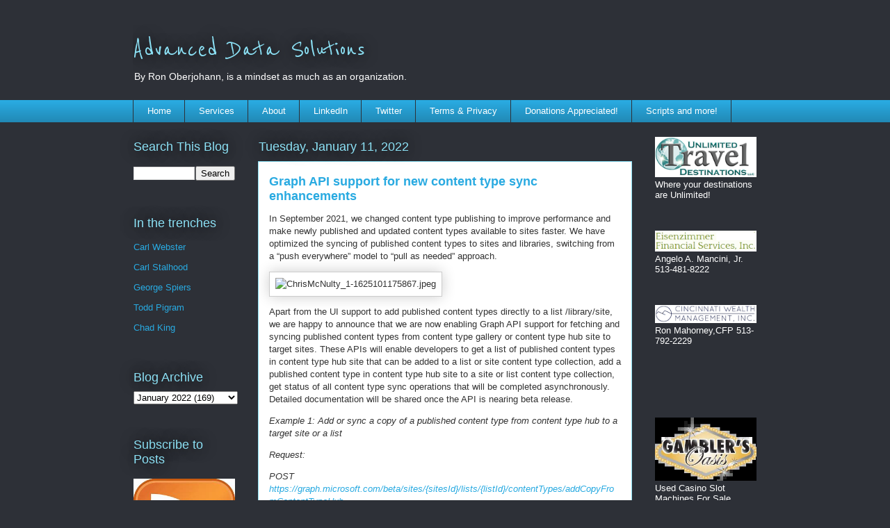

--- FILE ---
content_type: text/html; charset=UTF-8
request_url: https://blog.advdat.com/2022/01/graph-api-support-for-new-content-type.html
body_size: 14938
content:
<!DOCTYPE html>
<html class='v2' dir='ltr' lang='en' xmlns='http://www.w3.org/1999/xhtml' xmlns:b='http://www.google.com/2005/gml/b' xmlns:data='http://www.google.com/2005/gml/data' xmlns:expr='http://www.google.com/2005/gml/expr'>
<head>
<link href='https://www.blogger.com/static/v1/widgets/335934321-css_bundle_v2.css' rel='stylesheet' type='text/css'/>
<meta content='width=1100' name='viewport'/>
<meta content='text/html; charset=UTF-8' http-equiv='Content-Type'/>
<meta content='blogger' name='generator'/>
<link href='https://blog.advdat.com/favicon.ico' rel='icon' type='image/x-icon'/>
<link href='https://blog.advdat.com/2022/01/graph-api-support-for-new-content-type.html' rel='canonical'/>
<link rel="alternate" type="application/atom+xml" title="Advanced Data Solutions  - Atom" href="https://blog.advdat.com/feeds/posts/default" />
<link rel="alternate" type="application/rss+xml" title="Advanced Data Solutions  - RSS" href="https://blog.advdat.com/feeds/posts/default?alt=rss" />
<link rel="service.post" type="application/atom+xml" title="Advanced Data Solutions  - Atom" href="https://www.blogger.com/feeds/3784701549038838406/posts/default" />

<link rel="alternate" type="application/atom+xml" title="Advanced Data Solutions  - Atom" href="https://blog.advdat.com/feeds/5963218449365568493/comments/default" />
<!--Can't find substitution for tag [blog.ieCssRetrofitLinks]-->
<link href='https://techcommunity.microsoft.com/t5/image/serverpage/image-id/292782iD627D3EDBF77CE67/image-size/large?v=v2&px=999' rel='image_src'/>
<meta content='https://blog.advdat.com/2022/01/graph-api-support-for-new-content-type.html' property='og:url'/>
<meta content='Graph API support for new content type sync enhancements' property='og:title'/>
<meta content='In September 2021, we changed content type publishing to improve performance and make newly published and updated content types available to...' property='og:description'/>
<meta content='https://lh3.googleusercontent.com/blogger_img_proxy/[base64]w1200-h630-p-k-no-nu' property='og:image'/>
<title>Advanced Data Solutions : Graph API support for new content type sync enhancements</title>
<style type='text/css'>@font-face{font-family:'Reenie Beanie';font-style:normal;font-weight:400;font-display:swap;src:url(//fonts.gstatic.com/s/reeniebeanie/v22/z7NSdR76eDkaJKZJFkkjuvWxXPq1q6Gjb_0.woff2)format('woff2');unicode-range:U+0000-00FF,U+0131,U+0152-0153,U+02BB-02BC,U+02C6,U+02DA,U+02DC,U+0304,U+0308,U+0329,U+2000-206F,U+20AC,U+2122,U+2191,U+2193,U+2212,U+2215,U+FEFF,U+FFFD;}</style>
<style id='page-skin-1' type='text/css'><!--
/*
-----------------------------------------------
Blogger Template Style
Name:     Awesome Inc.
Designer: Tina Chen
URL:      tinachen.org
----------------------------------------------- */
/* Variable definitions
====================
<Variable name="keycolor" description="Main Color" type="color" default="#ffffff"/>
<Group description="Page" selector="body">
<Variable name="body.font" description="Font" type="font"
default="normal normal 13px Arial, Tahoma, Helvetica, FreeSans, sans-serif"/>
<Variable name="body.background.color" description="Background Color" type="color" default="#000000"/>
<Variable name="body.text.color" description="Text Color" type="color" default="#ffffff"/>
</Group>
<Group description="Links" selector=".main-inner">
<Variable name="link.color" description="Link Color" type="color" default="#888888"/>
<Variable name="link.visited.color" description="Visited Color" type="color" default="#444444"/>
<Variable name="link.hover.color" description="Hover Color" type="color" default="#cccccc"/>
</Group>
<Group description="Blog Title" selector=".header h1">
<Variable name="header.font" description="Title Font" type="font"
default="normal bold 40px Arial, Tahoma, Helvetica, FreeSans, sans-serif"/>
<Variable name="header.text.color" description="Title Color" type="color" default="#333333" />
<Variable name="header.background.color" description="Header Background" type="color" default="transparent" />
</Group>
<Group description="Blog Description" selector=".header .description">
<Variable name="description.font" description="Font" type="font"
default="normal normal 14px Arial, Tahoma, Helvetica, FreeSans, sans-serif"/>
<Variable name="description.text.color" description="Text Color" type="color"
default="#333333" />
</Group>
<Group description="Tabs Text" selector=".tabs-inner .widget li a">
<Variable name="tabs.font" description="Font" type="font"
default="normal bold 14px Arial, Tahoma, Helvetica, FreeSans, sans-serif"/>
<Variable name="tabs.text.color" description="Text Color" type="color" default="#333333"/>
<Variable name="tabs.selected.text.color" description="Selected Color" type="color" default="#ffffff"/>
</Group>
<Group description="Tabs Background" selector=".tabs-outer .PageList">
<Variable name="tabs.background.color" description="Background Color" type="color" default="#141414"/>
<Variable name="tabs.selected.background.color" description="Selected Color" type="color" default="#444444"/>
<Variable name="tabs.border.color" description="Border Color" type="color" default="transparent"/>
</Group>
<Group description="Date Header" selector=".main-inner .widget h2.date-header, .main-inner .widget h2.date-header span">
<Variable name="date.font" description="Font" type="font"
default="normal normal 14px Arial, Tahoma, Helvetica, FreeSans, sans-serif"/>
<Variable name="date.text.color" description="Text Color" type="color" default="#666666"/>
<Variable name="date.border.color" description="Border Color" type="color" default="transparent"/>
</Group>
<Group description="Post Title" selector="h3.post-title, h4, h3.post-title a">
<Variable name="post.title.font" description="Font" type="font"
default="normal bold 22px Arial, Tahoma, Helvetica, FreeSans, sans-serif"/>
<Variable name="post.title.text.color" description="Text Color" type="color" default="#333333"/>
</Group>
<Group description="Post Background" selector=".post">
<Variable name="post.background.color" description="Background Color" type="color" default="transparent" />
<Variable name="post.border.color" description="Border Color" type="color" default="transparent" />
<Variable name="post.border.bevel.color" description="Bevel Color" type="color" default="transparent"/>
</Group>
<Group description="Gadget Title" selector="h2">
<Variable name="widget.title.font" description="Font" type="font"
default="normal bold 14px Arial, Tahoma, Helvetica, FreeSans, sans-serif"/>
<Variable name="widget.title.text.color" description="Text Color" type="color" default="#333333"/>
</Group>
<Group description="Gadget Text" selector=".sidebar .widget">
<Variable name="widget.font" description="Font" type="font"
default="normal normal 14px Arial, Tahoma, Helvetica, FreeSans, sans-serif"/>
<Variable name="widget.text.color" description="Text Color" type="color" default="#333333"/>
<Variable name="widget.alternate.text.color" description="Alternate Color" type="color" default="#666666"/>
</Group>
<Group description="Gadget Links" selector=".sidebar .widget">
<Variable name="widget.link.color" description="Link Color" type="color" default="#29aae1"/>
<Variable name="widget.link.visited.color" description="Visited Color" type="color" default="#015782"/>
<Variable name="widget.link.hover.color" description="Hover Color" type="color" default="#29aae1"/>
</Group>
<Group description="Gadget Background" selector=".sidebar .widget">
<Variable name="widget.background.color" description="Background Color" type="color" default="#141414"/>
<Variable name="widget.border.color" description="Border Color" type="color" default="#222222"/>
<Variable name="widget.border.bevel.color" description="Bevel Color" type="color" default="#000000"/>
</Group>
<Group description="Sidebar Background" selector=".column-left-inner .column-right-inner">
<Variable name="widget.outer.background.color" description="Background Color" type="color" default="transparent" />
</Group>
<Group description="Images" selector=".main-inner">
<Variable name="image.background.color" description="Background Color" type="color" default="transparent"/>
<Variable name="image.border.color" description="Border Color" type="color" default="transparent"/>
</Group>
<Group description="Feed" selector=".blog-feeds">
<Variable name="feed.text.color" description="Text Color" type="color" default="#333333"/>
</Group>
<Group description="Feed Links" selector=".blog-feeds">
<Variable name="feed.link.color" description="Link Color" type="color" default="#29aae1"/>
<Variable name="feed.link.visited.color" description="Visited Color" type="color" default="#015782"/>
<Variable name="feed.link.hover.color" description="Hover Color" type="color" default="#29aae1"/>
</Group>
<Group description="Pager" selector=".blog-pager">
<Variable name="pager.background.color" description="Background Color" type="color" default="#ffffff" />
</Group>
<Group description="Footer" selector=".footer-outer">
<Variable name="footer.background.color" description="Background Color" type="color" default="transparent" />
<Variable name="footer.text.color" description="Text Color" type="color" default="#333333" />
</Group>
<Variable name="title.shadow.spread" description="Title Shadow" type="length" default="-1px" min="-1px" max="100px"/>
<Variable name="body.background" description="Body Background" type="background"
color="#2d3037"
default="$(color) none repeat scroll top left"/>
<Variable name="body.background.gradient.cap" description="Body Gradient Cap" type="url"
default="none"/>
<Variable name="body.background.size" description="Body Background Size" type="string" default="auto"/>
<Variable name="tabs.background.gradient" description="Tabs Background Gradient" type="url"
default="none"/>
<Variable name="header.background.gradient" description="Header Background Gradient" type="url" default="none" />
<Variable name="header.padding.top" description="Header Top Padding" type="length" default="22px" min="0" max="100px"/>
<Variable name="header.margin.top" description="Header Top Margin" type="length" default="0" min="0" max="100px"/>
<Variable name="header.margin.bottom" description="Header Bottom Margin" type="length" default="0" min="0" max="100px"/>
<Variable name="widget.padding.top" description="Widget Padding Top" type="length" default="8px" min="0" max="20px"/>
<Variable name="widget.padding.side" description="Widget Padding Side" type="length" default="15px" min="0" max="100px"/>
<Variable name="widget.outer.margin.top" description="Widget Top Margin" type="length" default="0" min="0" max="100px"/>
<Variable name="widget.outer.background.gradient" description="Gradient" type="url" default="none" />
<Variable name="widget.border.radius" description="Gadget Border Radius" type="length" default="0" min="0" max="100px"/>
<Variable name="outer.shadow.spread" description="Outer Shadow Size" type="length" default="0" min="0" max="100px"/>
<Variable name="date.header.border.radius.top" description="Date Header Border Radius Top" type="length" default="0" min="0" max="100px"/>
<Variable name="date.header.position" description="Date Header Position" type="length" default="15px" min="0" max="100px"/>
<Variable name="date.space" description="Date Space" type="length" default="30px" min="0" max="100px"/>
<Variable name="date.position" description="Date Float" type="string" default="static" />
<Variable name="date.padding.bottom" description="Date Padding Bottom" type="length" default="0" min="0" max="100px"/>
<Variable name="date.border.size" description="Date Border Size" type="length" default="0" min="0" max="10px"/>
<Variable name="date.background" description="Date Background" type="background" color="transparent"
default="$(color) none no-repeat scroll top left" />
<Variable name="date.first.border.radius.top" description="Date First top radius" type="length" default="0" min="0" max="100px"/>
<Variable name="date.last.space.bottom" description="Date Last Space Bottom" type="length"
default="20px" min="0" max="100px"/>
<Variable name="date.last.border.radius.bottom" description="Date Last bottom radius" type="length" default="0" min="0" max="100px"/>
<Variable name="post.first.padding.top" description="First Post Padding Top" type="length" default="0" min="0" max="100px"/>
<Variable name="image.shadow.spread" description="Image Shadow Size" type="length" default="0" min="0" max="100px"/>
<Variable name="image.border.radius" description="Image Border Radius" type="length" default="0" min="0" max="100px"/>
<Variable name="separator.outdent" description="Separator Outdent" type="length" default="15px" min="0" max="100px"/>
<Variable name="title.separator.border.size" description="Widget Title Border Size" type="length" default="1px" min="0" max="10px"/>
<Variable name="list.separator.border.size" description="List Separator Border Size" type="length" default="1px" min="0" max="10px"/>
<Variable name="shadow.spread" description="Shadow Size" type="length" default="0" min="0" max="100px"/>
<Variable name="startSide" description="Side where text starts in blog language" type="automatic" default="left"/>
<Variable name="endSide" description="Side where text ends in blog language" type="automatic" default="right"/>
<Variable name="date.side" description="Side where date header is placed" type="string" default="right"/>
<Variable name="pager.border.radius.top" description="Pager Border Top Radius" type="length" default="0" min="0" max="100px"/>
<Variable name="pager.space.top" description="Pager Top Space" type="length" default="1em" min="0" max="20em"/>
<Variable name="footer.background.gradient" description="Background Gradient" type="url" default="none" />
<Variable name="mobile.background.size" description="Mobile Background Size" type="string"
default="auto"/>
<Variable name="mobile.background.overlay" description="Mobile Background Overlay" type="string"
default="transparent none repeat scroll top left"/>
<Variable name="mobile.button.color" description="Mobile Button Color" type="color" default="#ffffff" />
*/
/* Content
----------------------------------------------- */
body {
font: normal normal 13px Arial, Tahoma, Helvetica, FreeSans, sans-serif;
color: #333333;
background: #2d3037 none repeat scroll top left;
}
html body .content-outer {
min-width: 0;
max-width: 100%;
width: 100%;
}
a:link {
text-decoration: none;
color: #29aae1;
}
a:visited {
text-decoration: none;
color: #015782;
}
a:hover {
text-decoration: underline;
color: #29aae1;
}
.body-fauxcolumn-outer .cap-top {
position: absolute;
z-index: 1;
height: 276px;
width: 100%;
background: transparent none repeat-x scroll top left;
_background-image: none;
}
/* Columns
----------------------------------------------- */
.content-inner {
padding: 0;
}
.header-inner .section {
margin: 0 16px;
}
.tabs-inner .section {
margin: 0 16px;
}
.main-inner {
padding-top: 55px;
}
.main-inner .column-center-inner,
.main-inner .column-left-inner,
.main-inner .column-right-inner {
padding: 0 5px;
}
*+html body .main-inner .column-center-inner {
margin-top: -55px;
}
#layout .main-inner .column-center-inner {
margin-top: 0;
}
/* Header
----------------------------------------------- */
.header-outer {
margin: 0 0 15px 0;
background: transparent none repeat scroll 0 0;
}
.Header h1 {
font: normal normal 40px Reenie Beanie;
color: #8ce1f5;
text-shadow: 0 0 20px #000000;
}
.Header h1 a {
color: #8ce1f5;
}
.Header .description {
font: normal normal 14px Arial, Tahoma, Helvetica, FreeSans, sans-serif;
color: #ffffff;
}
.header-inner .Header .titlewrapper,
.header-inner .Header .descriptionwrapper {
padding-left: 0;
padding-right: 0;
margin-bottom: 0;
}
.header-inner .Header .titlewrapper {
padding-top: 22px;
}
/* Tabs
----------------------------------------------- */
.tabs-outer {
overflow: hidden;
position: relative;
background: #29aae1 url(https://resources.blogblog.com/blogblog/data/1kt/awesomeinc/tabs_gradient_light.png) repeat scroll 0 0;
}
#layout .tabs-outer {
overflow: visible;
}
.tabs-cap-top, .tabs-cap-bottom {
position: absolute;
width: 100%;
border-top: 1px solid #2d3037;
}
.tabs-cap-bottom {
bottom: 0;
}
.tabs-inner .widget li a {
display: inline-block;
margin: 0;
padding: .6em 1.5em;
font: normal normal 13px Arial, Tahoma, Helvetica, FreeSans, sans-serif;
color: #ffffff;
border-top: 1px solid #2d3037;
border-bottom: 1px solid #2d3037;
border-left: 1px solid #2d3037;
height: 16px;
line-height: 16px;
}
.tabs-inner .widget li:last-child a {
border-right: 1px solid #2d3037;
}
.tabs-inner .widget li.selected a, .tabs-inner .widget li a:hover {
background: #01689c url(https://resources.blogblog.com/blogblog/data/1kt/awesomeinc/tabs_gradient_light.png) repeat-x scroll 0 -100px;
color: #ffffff;
}
/* Headings
----------------------------------------------- */
h2 {
font: normal normal 18px Arial, Tahoma, Helvetica, FreeSans, sans-serif;
color: #8ce1f5;
}
/* Widgets
----------------------------------------------- */
.main-inner .section {
margin: 0 27px;
padding: 0;
}
.main-inner .column-left-outer,
.main-inner .column-right-outer {
margin-top: -3.3em;
}
#layout .main-inner .column-left-outer,
#layout .main-inner .column-right-outer {
margin-top: 0;
}
.main-inner .column-left-inner,
.main-inner .column-right-inner {
background: transparent none repeat 0 0;
-moz-box-shadow: 0 0 0 rgba(0, 0, 0, .2);
-webkit-box-shadow: 0 0 0 rgba(0, 0, 0, .2);
-goog-ms-box-shadow: 0 0 0 rgba(0, 0, 0, .2);
box-shadow: 0 0 0 rgba(0, 0, 0, .2);
-moz-border-radius: 0;
-webkit-border-radius: 0;
-goog-ms-border-radius: 0;
border-radius: 0;
}
#layout .main-inner .column-left-inner,
#layout .main-inner .column-right-inner {
margin-top: 0;
}
.sidebar .widget {
font: normal normal 13px Arial, Tahoma, Helvetica, FreeSans, sans-serif;
color: #ffffff;
}
.sidebar .widget a:link {
color: #29aae1;
}
.sidebar .widget a:visited {
color: #015782;
}
.sidebar .widget a:hover {
color: #29aae1;
}
.sidebar .widget h2 {
text-shadow: 0 0 20px #000000;
}
.main-inner .widget {
background-color: transparent;
border: 1px solid transparent;
padding: 0 0 15px;
margin: 20px -16px;
-moz-box-shadow: 0 0 0 rgba(0, 0, 0, .2);
-webkit-box-shadow: 0 0 0 rgba(0, 0, 0, .2);
-goog-ms-box-shadow: 0 0 0 rgba(0, 0, 0, .2);
box-shadow: 0 0 0 rgba(0, 0, 0, .2);
-moz-border-radius: 0;
-webkit-border-radius: 0;
-goog-ms-border-radius: 0;
border-radius: 0;
}
.main-inner .widget h2 {
margin: 0 -0;
padding: .6em 0 .5em;
border-bottom: 1px solid transparent;
}
.footer-inner .widget h2 {
padding: 0 0 .4em;
border-bottom: 1px solid transparent;
}
.main-inner .widget h2 + div, .footer-inner .widget h2 + div {
border-top: 0 solid transparent;
padding-top: 8px;
}
.main-inner .widget .widget-content {
margin: 0 -0;
padding: 7px 0 0;
}
.main-inner .widget ul, .main-inner .widget #ArchiveList ul.flat {
margin: -8px -15px 0;
padding: 0;
list-style: none;
}
.main-inner .widget #ArchiveList {
margin: -8px 0 0;
}
.main-inner .widget ul li, .main-inner .widget #ArchiveList ul.flat li {
padding: .5em 15px;
text-indent: 0;
color: #ffffff;
border-top: 0 solid transparent;
border-bottom: 1px solid transparent;
}
.main-inner .widget #ArchiveList ul li {
padding-top: .25em;
padding-bottom: .25em;
}
.main-inner .widget ul li:first-child, .main-inner .widget #ArchiveList ul.flat li:first-child {
border-top: none;
}
.main-inner .widget ul li:last-child, .main-inner .widget #ArchiveList ul.flat li:last-child {
border-bottom: none;
}
.post-body {
position: relative;
}
.main-inner .widget .post-body ul {
padding: 0 2.5em;
margin: .5em 0;
list-style: disc;
}
.main-inner .widget .post-body ul li {
padding: 0.25em 0;
margin-bottom: .25em;
color: #333333;
border: none;
}
.footer-inner .widget ul {
padding: 0;
list-style: none;
}
.widget .zippy {
color: #ffffff;
}
/* Posts
----------------------------------------------- */
body .main-inner .Blog {
padding: 0;
margin-bottom: 1em;
background-color: transparent;
border: none;
-moz-box-shadow: 0 0 0 rgba(0, 0, 0, 0);
-webkit-box-shadow: 0 0 0 rgba(0, 0, 0, 0);
-goog-ms-box-shadow: 0 0 0 rgba(0, 0, 0, 0);
box-shadow: 0 0 0 rgba(0, 0, 0, 0);
}
.main-inner .section:last-child .Blog:last-child {
padding: 0;
margin-bottom: 1em;
}
.main-inner .widget h2.date-header {
margin: 0 -15px 1px;
padding: 0 0 0 0;
font: normal normal 18px Arial, Tahoma, Helvetica, FreeSans, sans-serif;
color: #8ce1f5;
background: transparent none no-repeat fixed center center;
border-top: 0 solid transparent;
border-bottom: 1px solid transparent;
-moz-border-radius-topleft: 0;
-moz-border-radius-topright: 0;
-webkit-border-top-left-radius: 0;
-webkit-border-top-right-radius: 0;
border-top-left-radius: 0;
border-top-right-radius: 0;
position: absolute;
bottom: 100%;
left: 0;
text-shadow: 0 0 20px #000000;
}
.main-inner .widget h2.date-header span {
font: normal normal 18px Arial, Tahoma, Helvetica, FreeSans, sans-serif;
display: block;
padding: .5em 15px;
border-left: 0 solid transparent;
border-right: 0 solid transparent;
}
.date-outer {
position: relative;
margin: 55px 0 20px;
padding: 0 15px;
background-color: #ffffff;
border: 1px solid #8ce1f5;
-moz-box-shadow: 0 0 0 rgba(0, 0, 0, .2);
-webkit-box-shadow: 0 0 0 rgba(0, 0, 0, .2);
-goog-ms-box-shadow: 0 0 0 rgba(0, 0, 0, .2);
box-shadow: 0 0 0 rgba(0, 0, 0, .2);
-moz-border-radius: 0;
-webkit-border-radius: 0;
-goog-ms-border-radius: 0;
border-radius: 0;
}
.date-outer:first-child {
margin-top: 0;
}
.date-outer:last-child {
margin-bottom: 0;
-moz-border-radius-bottomleft: 0;
-moz-border-radius-bottomright: 0;
-webkit-border-bottom-left-radius: 0;
-webkit-border-bottom-right-radius: 0;
-goog-ms-border-bottom-left-radius: 0;
-goog-ms-border-bottom-right-radius: 0;
border-bottom-left-radius: 0;
border-bottom-right-radius: 0;
}
.date-posts {
margin: 0 -0;
padding: 0 0;
clear: both;
}
.post-outer, .inline-ad {
border-top: 1px solid #8ce1f5;
margin: 0 -0;
padding: 15px 0;
}
.post-outer {
padding-bottom: 10px;
}
.post-outer:first-child {
padding-top: 10px;
border-top: none;
}
.post-outer:last-child, .inline-ad:last-child {
border-bottom: none;
}
.post-body {
position: relative;
}
.post-body img {
padding: 8px;
background: #ffffff;
border: 1px solid #cccccc;
-moz-box-shadow: 0 0 20px rgba(0, 0, 0, .2);
-webkit-box-shadow: 0 0 20px rgba(0, 0, 0, .2);
box-shadow: 0 0 20px rgba(0, 0, 0, .2);
-moz-border-radius: 0;
-webkit-border-radius: 0;
border-radius: 0;
}
h3.post-title, h4 {
font: normal bold 18px Arial, Tahoma, Helvetica, FreeSans, sans-serif;
color: #29aae1;
}
h3.post-title a {
font: normal bold 18px Arial, Tahoma, Helvetica, FreeSans, sans-serif;
color: #29aae1;
}
h3.post-title a:hover {
color: #29aae1;
text-decoration: underline;
}
.post-header {
margin: 0 0 1em;
}
.post-body {
line-height: 1.4;
}
.post-outer h2 {
color: #333333;
}
.post-footer {
margin: 1.5em 0 0;
}
#blog-pager {
padding: 15px;
font-size: 120%;
background-color: transparent;
border: 1px solid transparent;
-moz-box-shadow: 0 0 0 rgba(0, 0, 0, .2);
-webkit-box-shadow: 0 0 0 rgba(0, 0, 0, .2);
-goog-ms-box-shadow: 0 0 0 rgba(0, 0, 0, .2);
box-shadow: 0 0 0 rgba(0, 0, 0, .2);
-moz-border-radius: 0;
-webkit-border-radius: 0;
-goog-ms-border-radius: 0;
border-radius: 0;
-moz-border-radius-topleft: 0;
-moz-border-radius-topright: 0;
-webkit-border-top-left-radius: 0;
-webkit-border-top-right-radius: 0;
-goog-ms-border-top-left-radius: 0;
-goog-ms-border-top-right-radius: 0;
border-top-left-radius: 0;
border-top-right-radius-topright: 0;
margin-top: 0;
}
.blog-feeds, .post-feeds {
margin: 1em 0;
text-align: center;
color: #ffffff;
}
.blog-feeds a, .post-feeds a {
color: #29aae1;
}
.blog-feeds a:visited, .post-feeds a:visited {
color: #015782;
}
.blog-feeds a:hover, .post-feeds a:hover {
color: #29aae1;
}
.post-outer .comments {
margin-top: 2em;
}
/* Comments
----------------------------------------------- */
.comments .comments-content .icon.blog-author {
background-repeat: no-repeat;
background-image: url([data-uri]);
}
.comments .comments-content .loadmore a {
border-top: 1px solid #2d3037;
border-bottom: 1px solid #2d3037;
}
.comments .continue {
border-top: 2px solid #2d3037;
}
/* Footer
----------------------------------------------- */
.footer-outer {
margin: -0 0 -1px;
padding: 0 0 0;
color: #ffffff;
overflow: hidden;
}
.footer-fauxborder-left {
border-top: 1px solid transparent;
background: transparent none repeat scroll 0 0;
-moz-box-shadow: 0 0 0 rgba(0, 0, 0, .2);
-webkit-box-shadow: 0 0 0 rgba(0, 0, 0, .2);
-goog-ms-box-shadow: 0 0 0 rgba(0, 0, 0, .2);
box-shadow: 0 0 0 rgba(0, 0, 0, .2);
margin: 0 -0;
}
/* Mobile
----------------------------------------------- */
body.mobile {
background-size: auto;
}
.mobile .body-fauxcolumn-outer {
background: transparent none repeat scroll top left;
}
*+html body.mobile .main-inner .column-center-inner {
margin-top: 0;
}
.mobile .main-inner .widget {
padding: 0 0 15px;
}
.mobile .main-inner .widget h2 + div,
.mobile .footer-inner .widget h2 + div {
border-top: none;
padding-top: 0;
}
.mobile .footer-inner .widget h2 {
padding: 0.5em 0;
border-bottom: none;
}
.mobile .main-inner .widget .widget-content {
margin: 0;
padding: 7px 0 0;
}
.mobile .main-inner .widget ul,
.mobile .main-inner .widget #ArchiveList ul.flat {
margin: 0 -15px 0;
}
.mobile .main-inner .widget h2.date-header {
left: 0;
}
.mobile .date-header span {
padding: 0.4em 0;
}
.mobile .date-outer:first-child {
margin-bottom: 0;
border: 1px solid #8ce1f5;
-moz-border-radius-topleft: 0;
-moz-border-radius-topright: 0;
-webkit-border-top-left-radius: 0;
-webkit-border-top-right-radius: 0;
-goog-ms-border-top-left-radius: 0;
-goog-ms-border-top-right-radius: 0;
border-top-left-radius: 0;
border-top-right-radius: 0;
}
.mobile .date-outer {
border-color: #8ce1f5;
border-width: 0 1px 1px;
}
.mobile .date-outer:last-child {
margin-bottom: 0;
}
.mobile .main-inner {
padding: 0;
}
.mobile .header-inner .section {
margin: 0;
}
.mobile .post-outer, .mobile .inline-ad {
padding: 5px 0;
}
.mobile .tabs-inner .section {
margin: 0 10px;
}
.mobile .main-inner .widget h2 {
margin: 0;
padding: 0;
}
.mobile .main-inner .widget h2.date-header span {
padding: 0;
}
.mobile .main-inner .widget .widget-content {
margin: 0;
padding: 7px 0 0;
}
.mobile #blog-pager {
border: 1px solid transparent;
background: transparent none repeat scroll 0 0;
}
.mobile .main-inner .column-left-inner,
.mobile .main-inner .column-right-inner {
background: transparent none repeat 0 0;
-moz-box-shadow: none;
-webkit-box-shadow: none;
-goog-ms-box-shadow: none;
box-shadow: none;
}
.mobile .date-posts {
margin: 0;
padding: 0;
}
.mobile .footer-fauxborder-left {
margin: 0;
border-top: inherit;
}
.mobile .main-inner .section:last-child .Blog:last-child {
margin-bottom: 0;
}
.mobile-index-contents {
color: #333333;
}
.mobile .mobile-link-button {
background: #29aae1 url(https://resources.blogblog.com/blogblog/data/1kt/awesomeinc/tabs_gradient_light.png) repeat scroll 0 0;
}
.mobile-link-button a:link, .mobile-link-button a:visited {
color: #ffffff;
}
.mobile .tabs-inner .PageList .widget-content {
background: transparent;
border-top: 1px solid;
border-color: #2d3037;
color: #ffffff;
}
.mobile .tabs-inner .PageList .widget-content .pagelist-arrow {
border-left: 1px solid #2d3037;
}

--></style>
<style id='template-skin-1' type='text/css'><!--
body {
min-width: 930px;
}
.content-outer, .content-fauxcolumn-outer, .region-inner {
min-width: 930px;
max-width: 930px;
_width: 930px;
}
.main-inner .columns {
padding-left: 180px;
padding-right: 180px;
}
.main-inner .fauxcolumn-center-outer {
left: 180px;
right: 180px;
/* IE6 does not respect left and right together */
_width: expression(this.parentNode.offsetWidth -
parseInt("180px") -
parseInt("180px") + 'px');
}
.main-inner .fauxcolumn-left-outer {
width: 180px;
}
.main-inner .fauxcolumn-right-outer {
width: 180px;
}
.main-inner .column-left-outer {
width: 180px;
right: 100%;
margin-left: -180px;
}
.main-inner .column-right-outer {
width: 180px;
margin-right: -180px;
}
#layout {
min-width: 0;
}
#layout .content-outer {
min-width: 0;
width: 800px;
}
#layout .region-inner {
min-width: 0;
width: auto;
}
body#layout div.add_widget {
padding: 8px;
}
body#layout div.add_widget a {
margin-left: 32px;
}
--></style>
<script type='text/javascript'>
        (function(i,s,o,g,r,a,m){i['GoogleAnalyticsObject']=r;i[r]=i[r]||function(){
        (i[r].q=i[r].q||[]).push(arguments)},i[r].l=1*new Date();a=s.createElement(o),
        m=s.getElementsByTagName(o)[0];a.async=1;a.src=g;m.parentNode.insertBefore(a,m)
        })(window,document,'script','https://www.google-analytics.com/analytics.js','ga');
        ga('create', 'UA-40561569-5', 'auto', 'blogger');
        ga('blogger.send', 'pageview');
      </script>
<link href='https://www.blogger.com/dyn-css/authorization.css?targetBlogID=3784701549038838406&amp;zx=6c774094-4152-4dcc-bc63-e3b990d36d4d' media='none' onload='if(media!=&#39;all&#39;)media=&#39;all&#39;' rel='stylesheet'/><noscript><link href='https://www.blogger.com/dyn-css/authorization.css?targetBlogID=3784701549038838406&amp;zx=6c774094-4152-4dcc-bc63-e3b990d36d4d' rel='stylesheet'/></noscript>
<meta name='google-adsense-platform-account' content='ca-host-pub-1556223355139109'/>
<meta name='google-adsense-platform-domain' content='blogspot.com'/>

</head>
<body class='loading'>
<div class='navbar no-items section' id='navbar' name='Navbar'>
</div>
<div class='body-fauxcolumns'>
<div class='fauxcolumn-outer body-fauxcolumn-outer'>
<div class='cap-top'>
<div class='cap-left'></div>
<div class='cap-right'></div>
</div>
<div class='fauxborder-left'>
<div class='fauxborder-right'></div>
<div class='fauxcolumn-inner'>
</div>
</div>
<div class='cap-bottom'>
<div class='cap-left'></div>
<div class='cap-right'></div>
</div>
</div>
</div>
<div class='content'>
<div class='content-fauxcolumns'>
<div class='fauxcolumn-outer content-fauxcolumn-outer'>
<div class='cap-top'>
<div class='cap-left'></div>
<div class='cap-right'></div>
</div>
<div class='fauxborder-left'>
<div class='fauxborder-right'></div>
<div class='fauxcolumn-inner'>
</div>
</div>
<div class='cap-bottom'>
<div class='cap-left'></div>
<div class='cap-right'></div>
</div>
</div>
</div>
<div class='content-outer'>
<div class='content-cap-top cap-top'>
<div class='cap-left'></div>
<div class='cap-right'></div>
</div>
<div class='fauxborder-left content-fauxborder-left'>
<div class='fauxborder-right content-fauxborder-right'></div>
<div class='content-inner'>
<header>
<div class='header-outer'>
<div class='header-cap-top cap-top'>
<div class='cap-left'></div>
<div class='cap-right'></div>
</div>
<div class='fauxborder-left header-fauxborder-left'>
<div class='fauxborder-right header-fauxborder-right'></div>
<div class='region-inner header-inner'>
<div class='header section' id='header' name='Header'><div class='widget Header' data-version='1' id='Header1'>
<div id='header-inner'>
<div class='titlewrapper'>
<h1 class='title'>
<a href='https://blog.advdat.com/'>
Advanced Data Solutions 
</a>
</h1>
</div>
<div class='descriptionwrapper'>
<p class='description'><span>By Ron Oberjohann, is a mindset as much as an organization. </span></p>
</div>
</div>
</div></div>
</div>
</div>
<div class='header-cap-bottom cap-bottom'>
<div class='cap-left'></div>
<div class='cap-right'></div>
</div>
</div>
</header>
<div class='tabs-outer'>
<div class='tabs-cap-top cap-top'>
<div class='cap-left'></div>
<div class='cap-right'></div>
</div>
<div class='fauxborder-left tabs-fauxborder-left'>
<div class='fauxborder-right tabs-fauxborder-right'></div>
<div class='region-inner tabs-inner'>
<div class='tabs section' id='crosscol' name='Cross-Column'><div class='widget PageList' data-version='1' id='PageList2'>
<div class='widget-content'>
<ul>
<li>
<a href='https://blog.advdat.com/'>Home</a>
</li>
<li>
<a href='https://blog.advdat.com/p/services.html'>Services</a>
</li>
<li>
<a href='https://blog.advdat.com/p/blog-page.html'>About</a>
</li>
<li>
<a href='https://www.linkedin.com/in/ronoberjohann'>LinkedIn</a>
</li>
<li>
<a href='https://twitter.com/ADVDAT_OH'>Twitter</a>
</li>
<li>
<a href='https://blog.advdat.com/p/privacy-tems.html'>Terms &amp; Privacy</a>
</li>
<li>
<a href='https://www.paypal.com/paypalme/RonOberjohann'>Donations Appreciated!</a>
</li>
<li>
<a href='https://github.com/oberjors'>Scripts and more!</a>
</li>
</ul>
<div class='clear'></div>
</div>
</div></div>
<div class='tabs no-items section' id='crosscol-overflow' name='Cross-Column 2'></div>
</div>
</div>
<div class='tabs-cap-bottom cap-bottom'>
<div class='cap-left'></div>
<div class='cap-right'></div>
</div>
</div>
<div class='main-outer'>
<div class='main-cap-top cap-top'>
<div class='cap-left'></div>
<div class='cap-right'></div>
</div>
<div class='fauxborder-left main-fauxborder-left'>
<div class='fauxborder-right main-fauxborder-right'></div>
<div class='region-inner main-inner'>
<div class='columns fauxcolumns'>
<div class='fauxcolumn-outer fauxcolumn-center-outer'>
<div class='cap-top'>
<div class='cap-left'></div>
<div class='cap-right'></div>
</div>
<div class='fauxborder-left'>
<div class='fauxborder-right'></div>
<div class='fauxcolumn-inner'>
</div>
</div>
<div class='cap-bottom'>
<div class='cap-left'></div>
<div class='cap-right'></div>
</div>
</div>
<div class='fauxcolumn-outer fauxcolumn-left-outer'>
<div class='cap-top'>
<div class='cap-left'></div>
<div class='cap-right'></div>
</div>
<div class='fauxborder-left'>
<div class='fauxborder-right'></div>
<div class='fauxcolumn-inner'>
</div>
</div>
<div class='cap-bottom'>
<div class='cap-left'></div>
<div class='cap-right'></div>
</div>
</div>
<div class='fauxcolumn-outer fauxcolumn-right-outer'>
<div class='cap-top'>
<div class='cap-left'></div>
<div class='cap-right'></div>
</div>
<div class='fauxborder-left'>
<div class='fauxborder-right'></div>
<div class='fauxcolumn-inner'>
</div>
</div>
<div class='cap-bottom'>
<div class='cap-left'></div>
<div class='cap-right'></div>
</div>
</div>
<!-- corrects IE6 width calculation -->
<div class='columns-inner'>
<div class='column-center-outer'>
<div class='column-center-inner'>
<div class='main section' id='main' name='Main'><div class='widget Blog' data-version='1' id='Blog1'>
<div class='blog-posts hfeed'>

          <div class="date-outer">
        
<h2 class='date-header'><span>Tuesday, January 11, 2022</span></h2>

          <div class="date-posts">
        
<div class='post-outer'>
<div class='post hentry uncustomized-post-template' itemprop='blogPost' itemscope='itemscope' itemtype='http://schema.org/BlogPosting'>
<meta content='https://techcommunity.microsoft.com/t5/image/serverpage/image-id/292782iD627D3EDBF77CE67/image-size/large?v=v2&px=999' itemprop='image_url'/>
<meta content='3784701549038838406' itemprop='blogId'/>
<meta content='5963218449365568493' itemprop='postId'/>
<a name='5963218449365568493'></a>
<h3 class='post-title entry-title' itemprop='name'>
Graph API support for new content type sync enhancements
</h3>
<div class='post-header'>
<div class='post-header-line-1'></div>
</div>
<div class='post-body entry-content' id='post-body-5963218449365568493' itemprop='description articleBody'>
<P><SPAN class="NormalTextRun  BCX8 SCXW198554004">In September 2021, we changed content type publishing to improve performance and make newly published and updated content types available to sites faster. </SPAN><SPAN class="NormalTextRun  BCX8 SCXW198554004">We have </SPAN><SPAN class="NormalTextRun  BCX8 SCXW198554004">optimize</SPAN><SPAN class="NormalTextRun  BCX8 SCXW198554004">d</SPAN><SPAN class="NormalTextRun  BCX8 SCXW198554004"> the syncing of published content types to sites and </SPAN><SPAN class="NormalTextRun  BCX8 SCXW198554004">libraries, switching</SPAN><SPAN class="NormalTextRun  BCX8 SCXW198554004"> from a &#8220;push everywhere&#8221; model to &#8220;pull as needed&#8221; approach.&nbsp;</SPAN></P>
<P><SPAN class="NormalTextRun  BCX8 SCXW198554004"><span class="lia-inline-image-display-wrapper lia-image-align-inline" image-alt="ChrisMcNulty_1-1625101175867.jpeg" style="width: 999px;"><img alt="ChrisMcNulty_1-1625101175867.jpeg" role="button" src="https://techcommunity.microsoft.com/t5/image/serverpage/image-id/292782iD627D3EDBF77CE67/image-size/large?v=v2&amp;px=999" title="ChrisMcNulty_1-1625101175867.jpeg" /></span></SPAN></P>
<P><SPAN class="NormalTextRun  BCX8 SCXW198554004">Apart from </SPAN><SPAN class="NormalTextRun  BCX8 SCXW198554004">the UI support to </SPAN><SPAN class="NormalTextRun  BCX8 SCXW198554004">add published content types directly to a list </SPAN><SPAN class="NormalTextRun  BCX8 SCXW198554004">/</SPAN><SPAN class="NormalTextRun CommentStart  BCX8 SCXW198554004">library</SPAN><SPAN class="NormalTextRun  BCX8 SCXW198554004">/site</SPAN><SPAN class="NormalTextRun  BCX8 SCXW198554004">,</SPAN> <SPAN class="NormalTextRun  BCX8 SCXW198554004">we are happy to announce that we are </SPAN><SPAN class="NormalTextRun  BCX8 SCXW198554004">now</SPAN><SPAN class="NormalTextRun  BCX8 SCXW198554004"> enabling Graph API support </SPAN><SPAN class="NormalTextRun  BCX8 SCXW198554004">for fetching and syncing published content types from </SPAN><SPAN class="NormalTextRun  BCX8 SCXW198554004">content type gallery or </SPAN><SPAN class="NormalTextRun  BCX8 SCXW198554004">content type hub site to target sites.</SPAN> <SPAN class="NormalTextRun  BCX8 SCXW198554004">These APIs will enable developers</SPAN> <SPAN class="NormalTextRun  BCX8 SCXW198554004">to get a list of published content types in content type hub site that can be added to a list or site content type collection, </SPAN><SPAN class="NormalTextRun  BCX8 SCXW198554004">add a published content type in content type hub site to a site or list content type collection</SPAN><SPAN class="NormalTextRun  BCX8 SCXW198554004">, get status of all content type sync operations that will be completed asynchronously</SPAN><SPAN class="NormalTextRun  BCX8 SCXW198554004">.</SPAN> <SPAN class="NormalTextRun  BCX8 SCXW198554004">Detailed documentation will be shared once the API is nearing beta release.&nbsp;</SPAN></P>
<P><I><SPAN data-contrast="none">Example 1: Add or sync a copy of a published content type from content type hub to a target site or a list</SPAN></I><SPAN data-ccp-props="{&quot;201341983&quot;:0,&quot;335559739&quot;:160,&quot;335559740&quot;:259}">&nbsp;</SPAN></P>
<P><I><SPAN data-contrast="none">Request:</SPAN></I><SPAN data-ccp-props="{&quot;201341983&quot;:0,&quot;335559739&quot;:160,&quot;335559740&quot;:259}">&nbsp;</SPAN></P>
<P><I><SPAN data-contrast="none">POST <a href="https://graph.microsoft.com/beta/sites/{sitesId}/lists/{listId}/contentTypes/addCopyFromContentTypeHub" rel="noopener noreferrer" target="_blank">https://graph.microsoft.com/beta/sites/{sitesId}/lists/{listId}/contentTypes/addCopyFromContentTypeHub</A></SPAN></I><SPAN data-ccp-props="{&quot;201341983&quot;:0,&quot;335559685&quot;:225,&quot;335559739&quot;:240,&quot;335559740&quot;:240,&quot;469777462&quot;:[916,1832,2748,3664,4580,5496,6412,7328,8244,9160,10076,10992,11908,12824,13740,14656],&quot;469777927&quot;:[0,0,0,0,0,0,0,0,0,0,0,0,0,0,0,0],&quot;469777928&quot;:[1,1,1,1,1,1,1,1,1,1,1,1,1,1,1,1]}">&nbsp;</SPAN></P>
<P><I><SPAN data-contrast="none">{</SPAN></I><SPAN data-ccp-props="{&quot;201341983&quot;:0,&quot;335559685&quot;:225,&quot;335559739&quot;:240,&quot;335559740&quot;:240,&quot;469777462&quot;:[916,1832,2748,3664,4580,5496,6412,7328,8244,9160,10076,10992,11908,12824,13740,14656],&quot;469777927&quot;:[0,0,0,0,0,0,0,0,0,0,0,0,0,0,0,0],&quot;469777928&quot;:[1,1,1,1,1,1,1,1,1,1,1,1,1,1,1,1]}">&nbsp;</SPAN></P>
<P><I><SPAN data-contrast="none">&nbsp; "contentTypeId": "String"</SPAN></I><SPAN data-ccp-props="{&quot;201341983&quot;:0,&quot;335559685&quot;:225,&quot;335559739&quot;:240,&quot;335559740&quot;:240,&quot;469777462&quot;:[916,1832,2748,3664,4580,5496,6412,7328,8244,9160,10076,10992,11908,12824,13740,14656],&quot;469777927&quot;:[0,0,0,0,0,0,0,0,0,0,0,0,0,0,0,0],&quot;469777928&quot;:[1,1,1,1,1,1,1,1,1,1,1,1,1,1,1,1]}">&nbsp;</SPAN></P>
<P><I><SPAN data-contrast="none">}</SPAN></I><SPAN data-ccp-props="{&quot;201341983&quot;:0,&quot;335559685&quot;:225,&quot;335559739&quot;:240,&quot;335559740&quot;:240,&quot;469777462&quot;:[916,1832,2748,3664,4580,5496,6412,7328,8244,9160,10076,10992,11908,12824,13740,14656],&quot;469777927&quot;:[0,0,0,0,0,0,0,0,0,0,0,0,0,0,0,0],&quot;469777928&quot;:[1,1,1,1,1,1,1,1,1,1,1,1,1,1,1,1]}">&nbsp;</SPAN></P>
<P><I><SPAN data-contrast="none">Response</SPAN></I><I><SPAN data-contrast="none">:</SPAN></I><SPAN data-ccp-props="{&quot;201341983&quot;:0,&quot;335559739&quot;:160,&quot;335559740&quot;:259}">&nbsp;</SPAN></P>
<P><I><SPAN data-contrast="none">HTTP/1.1 200 OK</SPAN></I><SPAN data-ccp-props="{&quot;201341983&quot;:0,&quot;335559685&quot;:225,&quot;335559739&quot;:240,&quot;335559740&quot;:240,&quot;469777462&quot;:[916,1832,2748,3664,4580,5496,6412,7328,8244,9160,10076,10992,11908,12824,13740,14656],&quot;469777927&quot;:[0,0,0,0,0,0,0,0,0,0,0,0,0,0,0,0],&quot;469777928&quot;:[1,1,1,1,1,1,1,1,1,1,1,1,1,1,1,1]}">&nbsp;</SPAN></P>
<P><I><SPAN data-contrast="none">Content-Type: application/json</SPAN></I><SPAN data-ccp-props="{&quot;201341983&quot;:0,&quot;335559685&quot;:225,&quot;335559739&quot;:240,&quot;335559740&quot;:240,&quot;469777462&quot;:[916,1832,2748,3664,4580,5496,6412,7328,8244,9160,10076,10992,11908,12824,13740,14656],&quot;469777927&quot;:[0,0,0,0,0,0,0,0,0,0,0,0,0,0,0,0],&quot;469777928&quot;:[1,1,1,1,1,1,1,1,1,1,1,1,1,1,1,1]}">&nbsp;</SPAN></P>
<P><SPAN data-ccp-props="{&quot;201341983&quot;:0,&quot;335559685&quot;:225,&quot;335559739&quot;:240,&quot;335559740&quot;:240,&quot;469777462&quot;:[916,1832,2748,3664,4580,5496,6412,7328,8244,9160,10076,10992,11908,12824,13740,14656],&quot;469777927&quot;:[0,0,0,0,0,0,0,0,0,0,0,0,0,0,0,0],&quot;469777928&quot;:[1,1,1,1,1,1,1,1,1,1,1,1,1,1,1,1]}">&nbsp;</SPAN></P>
<P><I><SPAN data-contrast="none">{</SPAN></I><SPAN data-ccp-props="{&quot;201341983&quot;:0,&quot;335559685&quot;:225,&quot;335559739&quot;:240,&quot;335559740&quot;:240,&quot;469777462&quot;:[916,1832,2748,3664,4580,5496,6412,7328,8244,9160,10076,10992,11908,12824,13740,14656],&quot;469777927&quot;:[0,0,0,0,0,0,0,0,0,0,0,0,0,0,0,0],&quot;469777928&quot;:[1,1,1,1,1,1,1,1,1,1,1,1,1,1,1,1]}">&nbsp;</SPAN></P>
<P><I><SPAN data-contrast="none">&nbsp; "value": {</SPAN></I><SPAN data-ccp-props="{&quot;201341983&quot;:0,&quot;335559685&quot;:225,&quot;335559739&quot;:240,&quot;335559740&quot;:240,&quot;469777462&quot;:[916,1832,2748,3664,4580,5496,6412,7328,8244,9160,10076,10992,11908,12824,13740,14656],&quot;469777927&quot;:[0,0,0,0,0,0,0,0,0,0,0,0,0,0,0,0],&quot;469777928&quot;:[1,1,1,1,1,1,1,1,1,1,1,1,1,1,1,1]}">&nbsp;</SPAN></P>
<P><I><SPAN data-contrast="none">&nbsp;&nbsp;&nbsp; "@odata.type": "#microsoft.graph.contentType",</SPAN></I><SPAN data-ccp-props="{&quot;201341983&quot;:0,&quot;335559685&quot;:225,&quot;335559739&quot;:240,&quot;335559740&quot;:240,&quot;469777462&quot;:[916,1832,2748,3664,4580,5496,6412,7328,8244,9160,10076,10992,11908,12824,13740,14656],&quot;469777927&quot;:[0,0,0,0,0,0,0,0,0,0,0,0,0,0,0,0],&quot;469777928&quot;:[1,1,1,1,1,1,1,1,1,1,1,1,1,1,1,1]}">&nbsp;</SPAN></P>
<P><I><SPAN data-contrast="none">&nbsp;&nbsp;&nbsp; "id": "String (identifier)",</SPAN></I><SPAN data-ccp-props="{&quot;201341983&quot;:0,&quot;335559685&quot;:225,&quot;335559739&quot;:240,&quot;335559740&quot;:240,&quot;469777462&quot;:[916,1832,2748,3664,4580,5496,6412,7328,8244,9160,10076,10992,11908,12824,13740,14656],&quot;469777927&quot;:[0,0,0,0,0,0,0,0,0,0,0,0,0,0,0,0],&quot;469777928&quot;:[1,1,1,1,1,1,1,1,1,1,1,1,1,1,1,1]}">&nbsp;</SPAN></P>
<P><I><SPAN data-contrast="none">&nbsp;&nbsp;&nbsp; "description": "String",</SPAN></I><SPAN data-ccp-props="{&quot;201341983&quot;:0,&quot;335559685&quot;:225,&quot;335559739&quot;:240,&quot;335559740&quot;:240,&quot;469777462&quot;:[916,1832,2748,3664,4580,5496,6412,7328,8244,9160,10076,10992,11908,12824,13740,14656],&quot;469777927&quot;:[0,0,0,0,0,0,0,0,0,0,0,0,0,0,0,0],&quot;469777928&quot;:[1,1,1,1,1,1,1,1,1,1,1,1,1,1,1,1]}">&nbsp;</SPAN></P>
<P><I><SPAN data-contrast="none">&nbsp;&nbsp;&nbsp; "group": "String",</SPAN></I><SPAN data-ccp-props="{&quot;201341983&quot;:0,&quot;335559685&quot;:225,&quot;335559739&quot;:240,&quot;335559740&quot;:240,&quot;469777462&quot;:[916,1832,2748,3664,4580,5496,6412,7328,8244,9160,10076,10992,11908,12824,13740,14656],&quot;469777927&quot;:[0,0,0,0,0,0,0,0,0,0,0,0,0,0,0,0],&quot;469777928&quot;:[1,1,1,1,1,1,1,1,1,1,1,1,1,1,1,1]}">&nbsp;</SPAN></P>
<P><I><SPAN data-contrast="none">&nbsp;&nbsp;&nbsp; "hidden": "Boolean",</SPAN></I><SPAN data-ccp-props="{&quot;201341983&quot;:0,&quot;335559685&quot;:225,&quot;335559739&quot;:240,&quot;335559740&quot;:240,&quot;469777462&quot;:[916,1832,2748,3664,4580,5496,6412,7328,8244,9160,10076,10992,11908,12824,13740,14656],&quot;469777927&quot;:[0,0,0,0,0,0,0,0,0,0,0,0,0,0,0,0],&quot;469777928&quot;:[1,1,1,1,1,1,1,1,1,1,1,1,1,1,1,1]}">&nbsp;</SPAN></P>
<P><I><SPAN data-contrast="none">&nbsp;&nbsp;&nbsp; "isBuiltIn": "Boolean",</SPAN></I><SPAN data-ccp-props="{&quot;201341983&quot;:0,&quot;335559685&quot;:225,&quot;335559739&quot;:240,&quot;335559740&quot;:240,&quot;469777462&quot;:[916,1832,2748,3664,4580,5496,6412,7328,8244,9160,10076,10992,11908,12824,13740,14656],&quot;469777927&quot;:[0,0,0,0,0,0,0,0,0,0,0,0,0,0,0,0],&quot;469777928&quot;:[1,1,1,1,1,1,1,1,1,1,1,1,1,1,1,1]}">&nbsp;</SPAN></P>
<P><I><SPAN data-contrast="none">&nbsp;&nbsp;&nbsp; "name": "String"</SPAN></I><SPAN data-ccp-props="{&quot;201341983&quot;:0,&quot;335559685&quot;:225,&quot;335559739&quot;:240,&quot;335559740&quot;:240,&quot;469777462&quot;:[916,1832,2748,3664,4580,5496,6412,7328,8244,9160,10076,10992,11908,12824,13740,14656],&quot;469777927&quot;:[0,0,0,0,0,0,0,0,0,0,0,0,0,0,0,0],&quot;469777928&quot;:[1,1,1,1,1,1,1,1,1,1,1,1,1,1,1,1]}">&nbsp;</SPAN></P>
<P><I><SPAN data-contrast="none">&nbsp; }</SPAN></I><SPAN data-ccp-props="{&quot;201341983&quot;:0,&quot;335559685&quot;:225,&quot;335559739&quot;:240,&quot;335559740&quot;:240,&quot;469777462&quot;:[916,1832,2748,3664,4580,5496,6412,7328,8244,9160,10076,10992,11908,12824,13740,14656],&quot;469777927&quot;:[0,0,0,0,0,0,0,0,0,0,0,0,0,0,0,0],&quot;469777928&quot;:[1,1,1,1,1,1,1,1,1,1,1,1,1,1,1,1]}">&nbsp;</SPAN></P>
<P><I><SPAN data-contrast="none">}</SPAN></I><SPAN data-ccp-props="{&quot;201341983&quot;:0,&quot;335559685&quot;:225,&quot;335559739&quot;:240,&quot;335559740&quot;:240,&quot;469777462&quot;:[916,1832,2748,3664,4580,5496,6412,7328,8244,9160,10076,10992,11908,12824,13740,14656],&quot;469777927&quot;:[0,0,0,0,0,0,0,0,0,0,0,0,0,0,0,0],&quot;469777928&quot;:[1,1,1,1,1,1,1,1,1,1,1,1,1,1,1,1]}">&nbsp;</SPAN></P>
<P><I><SPAN data-contrast="none">Example 2: Asynchronous Pull</SPAN></I><SPAN data-ccp-props="{&quot;201341983&quot;:0,&quot;335559739&quot;:240,&quot;335559740&quot;:240,&quot;469777462&quot;:[916,1832,2748,3664,4580,5496,6412,7328,8244,9160,10076,10992,11908,12824,13740,14656],&quot;469777927&quot;:[0,0,0,0,0,0,0,0,0,0,0,0,0,0,0,0],&quot;469777928&quot;:[1,1,1,1,1,1,1,1,1,1,1,1,1,1,1,1]}">&nbsp;</SPAN></P>
<P><I><SPAN data-contrast="none">Request:</SPAN></I><SPAN data-ccp-props="{&quot;201341983&quot;:0,&quot;335559739&quot;:160,&quot;335559740&quot;:259}">&nbsp;</SPAN></P>
<P><I><SPAN data-contrast="none">POST <a href="https://graph.microsoft.com/beta/sites/{sitesId}/lists/{listId}/contentTypes/addCopyFromContentTypeHub" rel="noopener noreferrer" target="_blank">https://graph.microsoft.com/beta/sites/{sitesId}/lists/{listId}/contentTypes/addCopyFromContentTypeHub</A></SPAN></I><SPAN data-ccp-props="{&quot;201341983&quot;:0,&quot;335559685&quot;:225,&quot;335559739&quot;:240,&quot;335559740&quot;:240,&quot;469777462&quot;:[916,1832,2748,3664,4580,5496,6412,7328,8244,9160,10076,10992,11908,12824,13740,14656],&quot;469777927&quot;:[0,0,0,0,0,0,0,0,0,0,0,0,0,0,0,0],&quot;469777928&quot;:[1,1,1,1,1,1,1,1,1,1,1,1,1,1,1,1]}">&nbsp;</SPAN></P>
<P><I><SPAN data-contrast="none">Content-Type: application/json</SPAN></I><SPAN data-ccp-props="{&quot;201341983&quot;:0,&quot;335559685&quot;:225,&quot;335559739&quot;:240,&quot;335559740&quot;:240,&quot;469777462&quot;:[916,1832,2748,3664,4580,5496,6412,7328,8244,9160,10076,10992,11908,12824,13740,14656],&quot;469777927&quot;:[0,0,0,0,0,0,0,0,0,0,0,0,0,0,0,0],&quot;469777928&quot;:[1,1,1,1,1,1,1,1,1,1,1,1,1,1,1,1]}">&nbsp;</SPAN></P>
<P><I><SPAN data-contrast="none">Content-length: 33</SPAN></I><SPAN data-ccp-props="{&quot;201341983&quot;:0,&quot;335559685&quot;:225,&quot;335559739&quot;:240,&quot;335559740&quot;:240,&quot;469777462&quot;:[916,1832,2748,3664,4580,5496,6412,7328,8244,9160,10076,10992,11908,12824,13740,14656],&quot;469777927&quot;:[0,0,0,0,0,0,0,0,0,0,0,0,0,0,0,0],&quot;469777928&quot;:[1,1,1,1,1,1,1,1,1,1,1,1,1,1,1,1]}">&nbsp;</SPAN></P>
<P><SPAN data-ccp-props="{&quot;201341983&quot;:0,&quot;335559685&quot;:225,&quot;335559739&quot;:240,&quot;335559740&quot;:240,&quot;469777462&quot;:[916,1832,2748,3664,4580,5496,6412,7328,8244,9160,10076,10992,11908,12824,13740,14656],&quot;469777927&quot;:[0,0,0,0,0,0,0,0,0,0,0,0,0,0,0,0],&quot;469777928&quot;:[1,1,1,1,1,1,1,1,1,1,1,1,1,1,1,1]}">&nbsp;</SPAN></P>
<P><I><SPAN data-contrast="none">{</SPAN></I><SPAN data-ccp-props="{&quot;201341983&quot;:0,&quot;335559685&quot;:225,&quot;335559739&quot;:240,&quot;335559740&quot;:240,&quot;469777462&quot;:[916,1832,2748,3664,4580,5496,6412,7328,8244,9160,10076,10992,11908,12824,13740,14656],&quot;469777927&quot;:[0,0,0,0,0,0,0,0,0,0,0,0,0,0,0,0],&quot;469777928&quot;:[1,1,1,1,1,1,1,1,1,1,1,1,1,1,1,1]}">&nbsp;</SPAN></P>
<P><I><SPAN data-contrast="none">&nbsp; "contentTypeId": "String"</SPAN></I><SPAN data-ccp-props="{&quot;201341983&quot;:0,&quot;335559685&quot;:225,&quot;335559739&quot;:240,&quot;335559740&quot;:240,&quot;469777462&quot;:[916,1832,2748,3664,4580,5496,6412,7328,8244,9160,10076,10992,11908,12824,13740,14656],&quot;469777927&quot;:[0,0,0,0,0,0,0,0,0,0,0,0,0,0,0,0],&quot;469777928&quot;:[1,1,1,1,1,1,1,1,1,1,1,1,1,1,1,1]}">&nbsp;</SPAN></P>
<P><I><SPAN data-contrast="none">}</SPAN></I><SPAN data-ccp-props="{&quot;201341983&quot;:0,&quot;335559685&quot;:225,&quot;335559739&quot;:240,&quot;335559740&quot;:240,&quot;469777462&quot;:[916,1832,2748,3664,4580,5496,6412,7328,8244,9160,10076,10992,11908,12824,13740,14656],&quot;469777927&quot;:[0,0,0,0,0,0,0,0,0,0,0,0,0,0,0,0],&quot;469777928&quot;:[1,1,1,1,1,1,1,1,1,1,1,1,1,1,1,1]}">&nbsp;</SPAN></P>
<P><I><SPAN data-contrast="none">Response:</SPAN></I><SPAN data-ccp-props="{&quot;201341983&quot;:0,&quot;335559739&quot;:240,&quot;335559740&quot;:240,&quot;469777462&quot;:[916,1832,2748,3664,4580,5496,6412,7328,8244,9160,10076,10992,11908,12824,13740,14656],&quot;469777927&quot;:[0,0,0,0,0,0,0,0,0,0,0,0,0,0,0,0],&quot;469777928&quot;:[1,1,1,1,1,1,1,1,1,1,1,1,1,1,1,1]}">&nbsp;</SPAN></P>
<P><I><SPAN data-contrast="none">HTTP/1.1 202 Accepted</SPAN></I><SPAN data-ccp-props="{&quot;201341983&quot;:0,&quot;335559685&quot;:225,&quot;335559739&quot;:240,&quot;335559740&quot;:240,&quot;469777462&quot;:[916,1832,2748,3664,4580,5496,6412,7328,8244,9160,10076,10992,11908,12824,13740,14656],&quot;469777927&quot;:[0,0,0,0,0,0,0,0,0,0,0,0,0,0,0,0],&quot;469777928&quot;:[1,1,1,1,1,1,1,1,1,1,1,1,1,1,1,1]}">&nbsp;</SPAN></P>
<P><I><SPAN data-contrast="none">location: <a href="https://graph.microsoft.com/beta/sites/{sitesId}/lists/{listId}/operations/{operationId" rel="noopener noreferrer" target="_blank">https://graph.microsoft.com/beta/sites/{sitesId}/lists/{listId}/operations/{operationId</A>}</SPAN></I><SPAN data-ccp-props="{&quot;201341983&quot;:0,&quot;335559685&quot;:225,&quot;335559739&quot;:240,&quot;335559740&quot;:240,&quot;469777462&quot;:[916,1832,2748,3664,4580,5496,6412,7328,8244,9160,10076,10992,11908,12824,13740,14656],&quot;469777927&quot;:[0,0,0,0,0,0,0,0,0,0,0,0,0,0,0,0],&quot;469777928&quot;:[1,1,1,1,1,1,1,1,1,1,1,1,1,1,1,1]}">&nbsp;</SPAN></P>
<P><I><SPAN data-contrast="none">Note: The response object shown here might be shortened for readability.</SPAN></I><SPAN data-ccp-props="{&quot;201341983&quot;:0,&quot;335559739&quot;:160,&quot;335559740&quot;:259}">&nbsp;</SPAN></P>
<P><SPAN data-ccp-props="{&quot;201341983&quot;:0,&quot;335559739&quot;:240,&quot;335559740&quot;:240,&quot;469777462&quot;:[916,1832,2748,3664,4580,5496,6412,7328,8244,9160,10076,10992,11908,12824,13740,14656],&quot;469777927&quot;:[0,0,0,0,0,0,0,0,0,0,0,0,0,0,0,0],&quot;469777928&quot;:[1,1,1,1,1,1,1,1,1,1,1,1,1,1,1,1]}">&nbsp;</SPAN></P>
<P><I><SPAN data-contrast="none">Example 3: Get compatible content types in content type hub that can be added to a target site or a list.</SPAN></I><SPAN data-ccp-props="{&quot;201341983&quot;:0,&quot;335559739&quot;:160,&quot;335559740&quot;:259}">&nbsp;</SPAN></P>
<P><I><SPAN data-contrast="none">Request:</SPAN></I><SPAN data-ccp-props="{&quot;201341983&quot;:0,&quot;335559739&quot;:160,&quot;335559740&quot;:259}">&nbsp;</SPAN></P>
<P><I><SPAN data-contrast="none">GET <a href="https://graph.microsoft.com/beta/sites/{siteId}/lists/{listId}/contentTypes/getCompatibleHubContentTypes" rel="noopener noreferrer" target="_blank">https://graph.microsoft.com/beta/sites/{siteId}/lists/{listId}/contentTypes/getCompatibleHubContentTypes</A></SPAN></I><SPAN data-ccp-props="{&quot;201341983&quot;:0,&quot;335559685&quot;:225,&quot;335559739&quot;:240,&quot;335559740&quot;:240,&quot;469777462&quot;:[916,1832,2748,3664,4580,5496,6412,7328,8244,9160,10076,10992,11908,12824,13740,14656],&quot;469777927&quot;:[0,0,0,0,0,0,0,0,0,0,0,0,0,0,0,0],&quot;469777928&quot;:[1,1,1,1,1,1,1,1,1,1,1,1,1,1,1,1]}">&nbsp;</SPAN></P>
<P><I><SPAN data-contrast="none">Response:</SPAN></I><SPAN data-ccp-props="{&quot;201341983&quot;:0,&quot;335559739&quot;:160,&quot;335559740&quot;:259}">&nbsp;</SPAN></P>
<P><I><SPAN data-contrast="none">HTTP/1.1 200 OK</SPAN></I><SPAN data-ccp-props="{&quot;201341983&quot;:0,&quot;335559685&quot;:225,&quot;335559739&quot;:240,&quot;335559740&quot;:240,&quot;469777462&quot;:[916,1832,2748,3664,4580,5496,6412,7328,8244,9160,10076,10992,11908,12824,13740,14656],&quot;469777927&quot;:[0,0,0,0,0,0,0,0,0,0,0,0,0,0,0,0],&quot;469777928&quot;:[1,1,1,1,1,1,1,1,1,1,1,1,1,1,1,1]}">&nbsp;</SPAN></P>
<P><I><SPAN data-contrast="none">Content-Type: application/json</SPAN></I><SPAN data-ccp-props="{&quot;201341983&quot;:0,&quot;335559685&quot;:225,&quot;335559739&quot;:240,&quot;335559740&quot;:240,&quot;469777462&quot;:[916,1832,2748,3664,4580,5496,6412,7328,8244,9160,10076,10992,11908,12824,13740,14656],&quot;469777927&quot;:[0,0,0,0,0,0,0,0,0,0,0,0,0,0,0,0],&quot;469777928&quot;:[1,1,1,1,1,1,1,1,1,1,1,1,1,1,1,1]}">&nbsp;</SPAN></P>
<P><SPAN data-ccp-props="{&quot;201341983&quot;:0,&quot;335559685&quot;:225,&quot;335559739&quot;:240,&quot;335559740&quot;:240,&quot;469777462&quot;:[916,1832,2748,3664,4580,5496,6412,7328,8244,9160,10076,10992,11908,12824,13740,14656],&quot;469777927&quot;:[0,0,0,0,0,0,0,0,0,0,0,0,0,0,0,0],&quot;469777928&quot;:[1,1,1,1,1,1,1,1,1,1,1,1,1,1,1,1]}">&nbsp;</SPAN></P>
<P><I><SPAN data-contrast="none">{</SPAN></I><SPAN data-ccp-props="{&quot;201341983&quot;:0,&quot;335559685&quot;:225,&quot;335559739&quot;:240,&quot;335559740&quot;:240,&quot;469777462&quot;:[916,1832,2748,3664,4580,5496,6412,7328,8244,9160,10076,10992,11908,12824,13740,14656],&quot;469777927&quot;:[0,0,0,0,0,0,0,0,0,0,0,0,0,0,0,0],&quot;469777928&quot;:[1,1,1,1,1,1,1,1,1,1,1,1,1,1,1,1]}">&nbsp;</SPAN></P>
<P><I><SPAN data-contrast="none">&nbsp; "value": [</SPAN></I><SPAN data-ccp-props="{&quot;201341983&quot;:0,&quot;335559685&quot;:225,&quot;335559739&quot;:240,&quot;335559740&quot;:240,&quot;469777462&quot;:[916,1832,2748,3664,4580,5496,6412,7328,8244,9160,10076,10992,11908,12824,13740,14656],&quot;469777927&quot;:[0,0,0,0,0,0,0,0,0,0,0,0,0,0,0,0],&quot;469777928&quot;:[1,1,1,1,1,1,1,1,1,1,1,1,1,1,1,1]}">&nbsp;</SPAN></P>
<P><I><SPAN data-contrast="none">&nbsp;&nbsp;&nbsp; {</SPAN></I><SPAN data-ccp-props="{&quot;201341983&quot;:0,&quot;335559685&quot;:225,&quot;335559739&quot;:240,&quot;335559740&quot;:240,&quot;469777462&quot;:[916,1832,2748,3664,4580,5496,6412,7328,8244,9160,10076,10992,11908,12824,13740,14656],&quot;469777927&quot;:[0,0,0,0,0,0,0,0,0,0,0,0,0,0,0,0],&quot;469777928&quot;:[1,1,1,1,1,1,1,1,1,1,1,1,1,1,1,1]}">&nbsp;</SPAN></P>
<P><I><SPAN data-contrast="none">&nbsp;&nbsp;&nbsp;&nbsp;&nbsp; "@odata.type": "#microsoft.graph.contentType",</SPAN></I><SPAN data-ccp-props="{&quot;201341983&quot;:0,&quot;335559685&quot;:225,&quot;335559739&quot;:240,&quot;335559740&quot;:240,&quot;469777462&quot;:[916,1832,2748,3664,4580,5496,6412,7328,8244,9160,10076,10992,11908,12824,13740,14656],&quot;469777927&quot;:[0,0,0,0,0,0,0,0,0,0,0,0,0,0,0,0],&quot;469777928&quot;:[1,1,1,1,1,1,1,1,1,1,1,1,1,1,1,1]}">&nbsp;</SPAN></P>
<P><I><SPAN data-contrast="none">&nbsp;&nbsp;&nbsp;&nbsp;&nbsp; "id": "String (identifier)",</SPAN></I><SPAN data-ccp-props="{&quot;201341983&quot;:0,&quot;335559685&quot;:225,&quot;335559739&quot;:240,&quot;335559740&quot;:240,&quot;469777462&quot;:[916,1832,2748,3664,4580,5496,6412,7328,8244,9160,10076,10992,11908,12824,13740,14656],&quot;469777927&quot;:[0,0,0,0,0,0,0,0,0,0,0,0,0,0,0,0],&quot;469777928&quot;:[1,1,1,1,1,1,1,1,1,1,1,1,1,1,1,1]}">&nbsp;</SPAN></P>
<P><I><SPAN data-contrast="none">&nbsp;&nbsp;&nbsp;&nbsp;&nbsp; "description": "String",</SPAN></I><SPAN data-ccp-props="{&quot;201341983&quot;:0,&quot;335559685&quot;:225,&quot;335559739&quot;:240,&quot;335559740&quot;:240,&quot;469777462&quot;:[916,1832,2748,3664,4580,5496,6412,7328,8244,9160,10076,10992,11908,12824,13740,14656],&quot;469777927&quot;:[0,0,0,0,0,0,0,0,0,0,0,0,0,0,0,0],&quot;469777928&quot;:[1,1,1,1,1,1,1,1,1,1,1,1,1,1,1,1]}">&nbsp;</SPAN></P>
<P><I><SPAN data-contrast="none">&nbsp;&nbsp;&nbsp;&nbsp;&nbsp; "group": "String",</SPAN></I><SPAN data-ccp-props="{&quot;201341983&quot;:0,&quot;335559685&quot;:225,&quot;335559739&quot;:240,&quot;335559740&quot;:240,&quot;469777462&quot;:[916,1832,2748,3664,4580,5496,6412,7328,8244,9160,10076,10992,11908,12824,13740,14656],&quot;469777927&quot;:[0,0,0,0,0,0,0,0,0,0,0,0,0,0,0,0],&quot;469777928&quot;:[1,1,1,1,1,1,1,1,1,1,1,1,1,1,1,1]}">&nbsp;</SPAN></P>
<P><I><SPAN data-contrast="none">&nbsp;&nbsp;&nbsp;&nbsp;&nbsp; "isBuiltIn": "Boolean",</SPAN></I><SPAN data-ccp-props="{&quot;201341983&quot;:0,&quot;335559685&quot;:225,&quot;335559739&quot;:240,&quot;335559740&quot;:240,&quot;469777462&quot;:[916,1832,2748,3664,4580,5496,6412,7328,8244,9160,10076,10992,11908,12824,13740,14656],&quot;469777927&quot;:[0,0,0,0,0,0,0,0,0,0,0,0,0,0,0,0],&quot;469777928&quot;:[1,1,1,1,1,1,1,1,1,1,1,1,1,1,1,1]}">&nbsp;</SPAN></P>
<P><I><SPAN data-contrast="none">&nbsp;&nbsp;&nbsp;&nbsp;&nbsp; "name": "String"</SPAN></I><SPAN data-ccp-props="{&quot;201341983&quot;:0,&quot;335559685&quot;:225,&quot;335559739&quot;:240,&quot;335559740&quot;:240,&quot;469777462&quot;:[916,1832,2748,3664,4580,5496,6412,7328,8244,9160,10076,10992,11908,12824,13740,14656],&quot;469777927&quot;:[0,0,0,0,0,0,0,0,0,0,0,0,0,0,0,0],&quot;469777928&quot;:[1,1,1,1,1,1,1,1,1,1,1,1,1,1,1,1]}">&nbsp;</SPAN></P>
<P><I><SPAN data-contrast="none">&nbsp;&nbsp;&nbsp; }</SPAN></I><SPAN data-ccp-props="{&quot;201341983&quot;:0,&quot;335559685&quot;:225,&quot;335559739&quot;:240,&quot;335559740&quot;:240,&quot;469777462&quot;:[916,1832,2748,3664,4580,5496,6412,7328,8244,9160,10076,10992,11908,12824,13740,14656],&quot;469777927&quot;:[0,0,0,0,0,0,0,0,0,0,0,0,0,0,0,0],&quot;469777928&quot;:[1,1,1,1,1,1,1,1,1,1,1,1,1,1,1,1]}">&nbsp;</SPAN></P>
<P><I><SPAN data-contrast="none">&nbsp; ]</SPAN></I><SPAN data-ccp-props="{&quot;201341983&quot;:0,&quot;335559685&quot;:225,&quot;335559739&quot;:240,&quot;335559740&quot;:240,&quot;469777462&quot;:[916,1832,2748,3664,4580,5496,6412,7328,8244,9160,10076,10992,11908,12824,13740,14656],&quot;469777927&quot;:[0,0,0,0,0,0,0,0,0,0,0,0,0,0,0,0],&quot;469777928&quot;:[1,1,1,1,1,1,1,1,1,1,1,1,1,1,1,1]}">&nbsp;</SPAN></P>
<P><I><SPAN data-contrast="none">}</SPAN></I><SPAN data-ccp-props="{&quot;201341983&quot;:0,&quot;335559685&quot;:225,&quot;335559739&quot;:240,&quot;335559740&quot;:240,&quot;469777462&quot;:[916,1832,2748,3664,4580,5496,6412,7328,8244,9160,10076,10992,11908,12824,13740,14656],&quot;469777927&quot;:[0,0,0,0,0,0,0,0,0,0,0,0,0,0,0,0],&quot;469777928&quot;:[1,1,1,1,1,1,1,1,1,1,1,1,1,1,1,1]}">&nbsp;</SPAN></P>
<P>&nbsp;</P>
Posted at <a href="https://sl.advdat.com/3fejDl0">https://sl.advdat.com/3fejDl0</a>
<div style='clear: both;'></div>
</div>
<div class='post-footer'>
<div class='post-footer-line post-footer-line-1'>
<span class='post-author vcard'>
</span>
<span class='post-timestamp'>
</span>
<span class='post-comment-link'>
</span>
<span class='post-icons'>
<span class='item-control blog-admin pid-1773927658'>
<a href='https://www.blogger.com/post-edit.g?blogID=3784701549038838406&postID=5963218449365568493&from=pencil' title='Edit Post'>
<img alt='' class='icon-action' height='18' src='https://resources.blogblog.com/img/icon18_edit_allbkg.gif' width='18'/>
</a>
</span>
</span>
<div class='post-share-buttons goog-inline-block'>
<a class='goog-inline-block share-button sb-email' href='https://www.blogger.com/share-post.g?blogID=3784701549038838406&postID=5963218449365568493&target=email' target='_blank' title='Email This'><span class='share-button-link-text'>Email This</span></a><a class='goog-inline-block share-button sb-blog' href='https://www.blogger.com/share-post.g?blogID=3784701549038838406&postID=5963218449365568493&target=blog' onclick='window.open(this.href, "_blank", "height=270,width=475"); return false;' target='_blank' title='BlogThis!'><span class='share-button-link-text'>BlogThis!</span></a><a class='goog-inline-block share-button sb-twitter' href='https://www.blogger.com/share-post.g?blogID=3784701549038838406&postID=5963218449365568493&target=twitter' target='_blank' title='Share to X'><span class='share-button-link-text'>Share to X</span></a><a class='goog-inline-block share-button sb-facebook' href='https://www.blogger.com/share-post.g?blogID=3784701549038838406&postID=5963218449365568493&target=facebook' onclick='window.open(this.href, "_blank", "height=430,width=640"); return false;' target='_blank' title='Share to Facebook'><span class='share-button-link-text'>Share to Facebook</span></a><a class='goog-inline-block share-button sb-pinterest' href='https://www.blogger.com/share-post.g?blogID=3784701549038838406&postID=5963218449365568493&target=pinterest' target='_blank' title='Share to Pinterest'><span class='share-button-link-text'>Share to Pinterest</span></a>
</div>
</div>
<div class='post-footer-line post-footer-line-2'>
<span class='post-labels'>
Labels:
<a href='https://blog.advdat.com/search/label/Azure' rel='tag'>Azure</a>,
<a href='https://blog.advdat.com/search/label/Microsoft' rel='tag'>Microsoft</a>
</span>
</div>
<div class='post-footer-line post-footer-line-3'>
<span class='post-location'>
</span>
</div>
</div>
</div>
<div class='comments' id='comments'>
<a name='comments'></a>
</div>
</div>

        </div></div>
      
</div>
<div class='blog-pager' id='blog-pager'>
<span id='blog-pager-newer-link'>
<a class='blog-pager-newer-link' href='https://blog.advdat.com/2022/01/the-debilitating-effects-of-climate.html' id='Blog1_blog-pager-newer-link' title='Newer Post'>Newer Post</a>
</span>
<span id='blog-pager-older-link'>
<a class='blog-pager-older-link' href='https://blog.advdat.com/2022/01/esp32-with-arduino-ide-your-mqtt-bridge.html' id='Blog1_blog-pager-older-link' title='Older Post'>Older Post</a>
</span>
<a class='home-link' href='https://blog.advdat.com/'>Home</a>
</div>
<div class='clear'></div>
<div class='post-feeds'>
</div>
</div></div>
</div>
</div>
<div class='column-left-outer'>
<div class='column-left-inner'>
<aside>
<div class='sidebar section' id='sidebar-left-1'><div class='widget BlogSearch' data-version='1' id='BlogSearch1'>
<h2 class='title'>Search This Blog</h2>
<div class='widget-content'>
<div id='BlogSearch1_form'>
<form action='https://blog.advdat.com/search' class='gsc-search-box' target='_top'>
<table cellpadding='0' cellspacing='0' class='gsc-search-box'>
<tbody>
<tr>
<td class='gsc-input'>
<input autocomplete='off' class='gsc-input' name='q' size='10' title='search' type='text' value=''/>
</td>
<td class='gsc-search-button'>
<input class='gsc-search-button' title='search' type='submit' value='Search'/>
</td>
</tr>
</tbody>
</table>
</form>
</div>
</div>
<div class='clear'></div>
</div><div class='widget PageList' data-version='1' id='PageList1'>
<h2>In the trenches</h2>
<div class='widget-content'>
<ul>
<li>
<a href='http://www.carlwebster.com'>Carl Webster</a>
</li>
<li>
<a href='https://www.carlstalhood.com/'>Carl Stalhood</a>
</li>
<li>
<a href='https://www.jgspiers.com/'>George Spiers</a>
</li>
<li>
<a href='http://www.toddpigram.com'>Todd Pigram</a>
</li>
<li>
<a href='http://ascendtsc.com'>Chad King</a>
</li>
</ul>
<div class='clear'></div>
</div>
</div><div class='widget BlogArchive' data-version='1' id='BlogArchive1'>
<h2>Blog Archive</h2>
<div class='widget-content'>
<div id='ArchiveList'>
<div id='BlogArchive1_ArchiveList'>
<select id='BlogArchive1_ArchiveMenu'>
<option value=''>Blog Archive</option>
<option value='https://blog.advdat.com/2024/02/'>February 2024 (1)</option>
<option value='https://blog.advdat.com/2022/05/'>May 2022 (183)</option>
<option value='https://blog.advdat.com/2022/04/'>April 2022 (333)</option>
<option value='https://blog.advdat.com/2022/03/'>March 2022 (343)</option>
<option value='https://blog.advdat.com/2022/02/'>February 2022 (184)</option>
<option value='https://blog.advdat.com/2022/01/'>January 2022 (169)</option>
<option value='https://blog.advdat.com/2021/12/'>December 2021 (349)</option>
<option value='https://blog.advdat.com/2021/11/'>November 2021 (522)</option>
<option value='https://blog.advdat.com/2021/10/'>October 2021 (514)</option>
<option value='https://blog.advdat.com/2021/09/'>September 2021 (505)</option>
<option value='https://blog.advdat.com/2021/08/'>August 2021 (456)</option>
<option value='https://blog.advdat.com/2021/07/'>July 2021 (467)</option>
<option value='https://blog.advdat.com/2021/06/'>June 2021 (426)</option>
<option value='https://blog.advdat.com/2021/05/'>May 2021 (91)</option>
<option value='https://blog.advdat.com/2021/04/'>April 2021 (106)</option>
<option value='https://blog.advdat.com/2021/03/'>March 2021 (171)</option>
<option value='https://blog.advdat.com/2021/02/'>February 2021 (119)</option>
<option value='https://blog.advdat.com/2021/01/'>January 2021 (98)</option>
<option value='https://blog.advdat.com/2020/12/'>December 2020 (109)</option>
<option value='https://blog.advdat.com/2020/11/'>November 2020 (129)</option>
<option value='https://blog.advdat.com/2020/10/'>October 2020 (172)</option>
<option value='https://blog.advdat.com/2020/09/'>September 2020 (145)</option>
<option value='https://blog.advdat.com/2020/08/'>August 2020 (103)</option>
<option value='https://blog.advdat.com/2020/07/'>July 2020 (149)</option>
<option value='https://blog.advdat.com/2020/06/'>June 2020 (152)</option>
<option value='https://blog.advdat.com/2020/05/'>May 2020 (157)</option>
<option value='https://blog.advdat.com/2020/04/'>April 2020 (154)</option>
<option value='https://blog.advdat.com/2020/03/'>March 2020 (124)</option>
<option value='https://blog.advdat.com/2020/02/'>February 2020 (83)</option>
<option value='https://blog.advdat.com/2020/01/'>January 2020 (79)</option>
<option value='https://blog.advdat.com/2019/12/'>December 2019 (53)</option>
<option value='https://blog.advdat.com/2019/11/'>November 2019 (70)</option>
<option value='https://blog.advdat.com/2019/10/'>October 2019 (46)</option>
<option value='https://blog.advdat.com/2019/09/'>September 2019 (41)</option>
<option value='https://blog.advdat.com/2019/08/'>August 2019 (67)</option>
<option value='https://blog.advdat.com/2019/07/'>July 2019 (70)</option>
<option value='https://blog.advdat.com/2019/06/'>June 2019 (28)</option>
<option value='https://blog.advdat.com/2019/05/'>May 2019 (3)</option>
</select>
</div>
</div>
<div class='clear'></div>
</div>
</div><div class='widget Image' data-version='1' id='Image2'>
<h2>Subscribe to Posts</h2>
<div class='widget-content'>
<a href='https://blog.advdat.com/feeds/posts/default'>
<img alt='Subscribe to Posts' height='172' id='Image2_img' src='https://blogger.googleusercontent.com/img/b/R29vZ2xl/AVvXsEjBkmElZHkLZKgPwGmaQHtf8NvQBOL5EAIE7ufhNfdO5jORLWakBKaSJ_GXCi4VVygMvQ1zECmbaOTqJzpAMH5fpIkpsDKNwdcU93T6NZDeO3xcWMSWU9758fx9jpoweSt9OJ8UY6YOxMo/s1600/RSS.jpg' width='172'/>
</a>
<br/>
</div>
<div class='clear'></div>
</div><div class='widget Label' data-version='1' id='Label1'>
<h2>Tags</h2>
<div class='widget-content cloud-label-widget-content'>
<span class='label-size label-size-3'>
<a dir='ltr' href='https://blog.advdat.com/search/label/365'>365</a>
</span>
<span class='label-size label-size-5'>
<a dir='ltr' href='https://blog.advdat.com/search/label/Azure'>Azure</a>
</span>
<span class='label-size label-size-1'>
<a dir='ltr' href='https://blog.advdat.com/search/label/Chocolatey'>Chocolatey</a>
</span>
<span class='label-size label-size-4'>
<a dir='ltr' href='https://blog.advdat.com/search/label/Citrix'>Citrix</a>
</span>
<span class='label-size label-size-1'>
<a dir='ltr' href='https://blog.advdat.com/search/label/Deployment'>Deployment</a>
</span>
<span class='label-size label-size-4'>
<a dir='ltr' href='https://blog.advdat.com/search/label/Education'>Education</a>
</span>
<span class='label-size label-size-2'>
<a dir='ltr' href='https://blog.advdat.com/search/label/Flow'>Flow</a>
</span>
<span class='label-size label-size-1'>
<a dir='ltr' href='https://blog.advdat.com/search/label/M365'>M365</a>
</span>
<span class='label-size label-size-5'>
<a dir='ltr' href='https://blog.advdat.com/search/label/Microsoft'>Microsoft</a>
</span>
<span class='label-size label-size-1'>
<a dir='ltr' href='https://blog.advdat.com/search/label/Music'>Music</a>
</span>
<span class='label-size label-size-1'>
<a dir='ltr' href='https://blog.advdat.com/search/label/NIST'>NIST</a>
</span>
<span class='label-size label-size-2'>
<a dir='ltr' href='https://blog.advdat.com/search/label/PowerShell'>PowerShell</a>
</span>
<span class='label-size label-size-4'>
<a dir='ltr' href='https://blog.advdat.com/search/label/Security'>Security</a>
</span>
<span class='label-size label-size-1'>
<a dir='ltr' href='https://blog.advdat.com/search/label/Teams'>Teams</a>
</span>
<span class='label-size label-size-2'>
<a dir='ltr' href='https://blog.advdat.com/search/label/US-CERT'>US-CERT</a>
</span>
<span class='label-size label-size-4'>
<a dir='ltr' href='https://blog.advdat.com/search/label/USCert'>USCert</a>
</span>
<div class='clear'></div>
</div>
</div></div>
</aside>
</div>
</div>
<div class='column-right-outer'>
<div class='column-right-inner'>
<aside>
<div class='sidebar section' id='sidebar-right-1'><div class='widget Image' data-version='1' id='Image1'>
<div class='widget-content'>
<a href='https://www.unlimitedtd.com/'>
<img alt='' height='68' id='Image1_img' src='https://blogger.googleusercontent.com/img/b/R29vZ2xl/AVvXsEhiI1CYjSm02LYQVwpv42lsrZU5j4GJYtCiYA8M4kGn4PEn1mA6fFaD5uyjW1noN06_v_lAnhj39sX7B49yI38eOndAxyWNjk-ZKM9tLDbQden2ei5v7bV5mvR7YmmA_FopSCtco_snA1Q/s1600/UTD_Logo.png' width='172'/>
</a>
<br/>
<span class='caption'>Where your destinations are Unlimited!</span>
</div>
<div class='clear'></div>
</div><div class='widget Image' data-version='1' id='Image6'>
<div class='widget-content'>
<a href='https://www.eisenzimmerfinancial.com/team/angelo-a-mancini-jr'>
<img alt='' height='35' id='Image6_img' src='https://blogger.googleusercontent.com/img/b/R29vZ2xl/AVvXsEi4veCQ9rBXKgCCdXsvs86jJB1xz2TFhBWdgaj-9bxk6itF43BbsoyxEQI_O9AdBP3-xLt7tlGvxHxbJxHCZsD-qwzV-WE76bCqC5VR5du1lGp1C8qfgih5RXhseVOwPn0y3QBRNpLXWbg/s1600/eisenzimmer.png' width='172'/>
</a>
<br/>
<span class='caption'>Angelo A. Mancini, Jr. 513-481-8222</span>
</div>
<div class='clear'></div>
</div><div class='widget Image' data-version='1' id='Image5'>
<div class='widget-content'>
<a href='http://www.cincinnatiwealth.cc/'>
<img alt='' height='31' id='Image5_img' src='https://blogger.googleusercontent.com/img/b/R29vZ2xl/AVvXsEgjw_ExoCrduv4lDtN1_12f6yv4-KRbv9nVDnipYucGE_sRSbUJm5maWfKcOijdZJr5_jJmlByxdJYihQZbS1pmTCVtxM6bdGkwkM_7_wnCwr3YLUfL4Rsa9CVFsOALQqH1BU53j03ti4w/s172/CincinnatiWealth.png' width='172'/>
</a>
<br/>
<span class='caption'>Ron Mahorney,CFP 513-792-2229</span>
</div>
<div class='clear'></div>
</div><div class='widget Image' data-version='1' id='Image4'>
<div class='widget-content'>
<a href='https://www.whitewater.dental'>
<img alt='' height='71' id='Image4_img' src='https://files.sitebuilder.name.tools/08/10/081072fa-5b86-43b7-ac76-0536335ea4e1.png' width='172'/>
</a>
<br/>
</div>
<div class='clear'></div>
</div><div class='widget Image' data-version='1' id='Image3'>
<div class='widget-content'>
<a href='https://www.gamblersoasisusa.com/'>
<img alt='' height='107' id='Image3_img' src='https://blogger.googleusercontent.com/img/b/R29vZ2xl/AVvXsEiAN2rw9i1RuuURvqopnZky6R0INGkwL8vjH-BjUggpdIkX6DhgdpHIUdzdnO8KalRrhDlB-jPoxN2vnrz_Lh7llcksIqm2WuD0zEOPTy6xYxvvDGQbLH4KZVa4iYy1OYR9DrnHIci9Jz4/s1600/GO-Logo-250-wide.webp' width='172'/>
</a>
<br/>
<span class='caption'>Used Casino Slot Machines For Sale</span>
</div>
<div class='clear'></div>
</div><div class='widget Image' data-version='1' id='Image7'>
<div class='widget-content'>
<a href='http://parloursalons.com/'>
<img alt='' height='115' id='Image7_img' src='https://blogger.googleusercontent.com/img/b/R29vZ2xl/AVvXsEheewgrVxXZeis56Vc91fdBbygiKkg1LLHonlhgllO_T912VOuX8QIcPikodbtu28tr-NmCwQ6Hp9HJCyeBRzVF5RlbDZxjvIByDb_Lv_v3Ub0FAXpXSaP-VgJpmzIx-5u3fYrefZ00qTA/s1600/1332256227_ListingCard_3x2_400_jpg.jpg' width='172'/>
</a>
<br/>
</div>
<div class='clear'></div>
</div></div>
</aside>
</div>
</div>
</div>
<div style='clear: both'></div>
<!-- columns -->
</div>
<!-- main -->
</div>
</div>
<div class='main-cap-bottom cap-bottom'>
<div class='cap-left'></div>
<div class='cap-right'></div>
</div>
</div>
<footer>
<div class='footer-outer'>
<div class='footer-cap-top cap-top'>
<div class='cap-left'></div>
<div class='cap-right'></div>
</div>
<div class='fauxborder-left footer-fauxborder-left'>
<div class='fauxborder-right footer-fauxborder-right'></div>
<div class='region-inner footer-inner'>
<div class='foot section' id='footer-1'><div class='widget PageList' data-version='1' id='PageList3'>
<div class='widget-content'>
<ul>
<li>
<a href='https://blog.advdat.com/p/privacy-tems.html'>Terms &amp; Privacy</a>
</li>
</ul>
<div class='clear'></div>
</div>
</div></div>
<!-- outside of the include in order to lock Attribution widget -->
<div class='foot section' id='footer-3' name='Footer'><div class='widget Attribution' data-version='1' id='Attribution1'>
<div class='widget-content' style='text-align: center;'>
Advanced Data Solutions by Ron Oberjohann. Powered by <a href='https://www.blogger.com' target='_blank'>Blogger</a>.
</div>
<div class='clear'></div>
</div></div>
</div>
</div>
<div class='footer-cap-bottom cap-bottom'>
<div class='cap-left'></div>
<div class='cap-right'></div>
</div>
</div>
</footer>
<!-- content -->
</div>
</div>
<div class='content-cap-bottom cap-bottom'>
<div class='cap-left'></div>
<div class='cap-right'></div>
</div>
</div>
</div>
<script type='text/javascript'>
    window.setTimeout(function() {
        document.body.className = document.body.className.replace('loading', '');
      }, 10);
  </script>

<script type="text/javascript" src="https://www.blogger.com/static/v1/widgets/2028843038-widgets.js"></script>
<script type='text/javascript'>
window['__wavt'] = 'AOuZoY4sEuu4DLeZ1hXKfI34OIcCcCEvjA:1769096641560';_WidgetManager._Init('//www.blogger.com/rearrange?blogID\x3d3784701549038838406','//blog.advdat.com/2022/01/graph-api-support-for-new-content-type.html','3784701549038838406');
_WidgetManager._SetDataContext([{'name': 'blog', 'data': {'blogId': '3784701549038838406', 'title': 'Advanced Data Solutions ', 'url': 'https://blog.advdat.com/2022/01/graph-api-support-for-new-content-type.html', 'canonicalUrl': 'https://blog.advdat.com/2022/01/graph-api-support-for-new-content-type.html', 'homepageUrl': 'https://blog.advdat.com/', 'searchUrl': 'https://blog.advdat.com/search', 'canonicalHomepageUrl': 'https://blog.advdat.com/', 'blogspotFaviconUrl': 'https://blog.advdat.com/favicon.ico', 'bloggerUrl': 'https://www.blogger.com', 'hasCustomDomain': true, 'httpsEnabled': true, 'enabledCommentProfileImages': true, 'gPlusViewType': 'FILTERED_POSTMOD', 'adultContent': false, 'analyticsAccountNumber': 'UA-40561569-5', 'encoding': 'UTF-8', 'locale': 'en', 'localeUnderscoreDelimited': 'en', 'languageDirection': 'ltr', 'isPrivate': false, 'isMobile': false, 'isMobileRequest': false, 'mobileClass': '', 'isPrivateBlog': false, 'isDynamicViewsAvailable': true, 'feedLinks': '\x3clink rel\x3d\x22alternate\x22 type\x3d\x22application/atom+xml\x22 title\x3d\x22Advanced Data Solutions  - Atom\x22 href\x3d\x22https://blog.advdat.com/feeds/posts/default\x22 /\x3e\n\x3clink rel\x3d\x22alternate\x22 type\x3d\x22application/rss+xml\x22 title\x3d\x22Advanced Data Solutions  - RSS\x22 href\x3d\x22https://blog.advdat.com/feeds/posts/default?alt\x3drss\x22 /\x3e\n\x3clink rel\x3d\x22service.post\x22 type\x3d\x22application/atom+xml\x22 title\x3d\x22Advanced Data Solutions  - Atom\x22 href\x3d\x22https://www.blogger.com/feeds/3784701549038838406/posts/default\x22 /\x3e\n\n\x3clink rel\x3d\x22alternate\x22 type\x3d\x22application/atom+xml\x22 title\x3d\x22Advanced Data Solutions  - Atom\x22 href\x3d\x22https://blog.advdat.com/feeds/5963218449365568493/comments/default\x22 /\x3e\n', 'meTag': '', 'adsenseHostId': 'ca-host-pub-1556223355139109', 'adsenseHasAds': false, 'adsenseAutoAds': false, 'boqCommentIframeForm': true, 'loginRedirectParam': '', 'view': '', 'dynamicViewsCommentsSrc': '//www.blogblog.com/dynamicviews/4224c15c4e7c9321/js/comments.js', 'dynamicViewsScriptSrc': '//www.blogblog.com/dynamicviews/6e0d22adcfa5abea', 'plusOneApiSrc': 'https://apis.google.com/js/platform.js', 'disableGComments': true, 'interstitialAccepted': false, 'sharing': {'platforms': [{'name': 'Get link', 'key': 'link', 'shareMessage': 'Get link', 'target': ''}, {'name': 'Facebook', 'key': 'facebook', 'shareMessage': 'Share to Facebook', 'target': 'facebook'}, {'name': 'BlogThis!', 'key': 'blogThis', 'shareMessage': 'BlogThis!', 'target': 'blog'}, {'name': 'X', 'key': 'twitter', 'shareMessage': 'Share to X', 'target': 'twitter'}, {'name': 'Pinterest', 'key': 'pinterest', 'shareMessage': 'Share to Pinterest', 'target': 'pinterest'}, {'name': 'Email', 'key': 'email', 'shareMessage': 'Email', 'target': 'email'}], 'disableGooglePlus': true, 'googlePlusShareButtonWidth': 0, 'googlePlusBootstrap': '\x3cscript type\x3d\x22text/javascript\x22\x3ewindow.___gcfg \x3d {\x27lang\x27: \x27en\x27};\x3c/script\x3e'}, 'hasCustomJumpLinkMessage': false, 'jumpLinkMessage': 'Read more', 'pageType': 'item', 'postId': '5963218449365568493', 'postImageUrl': 'https://techcommunity.microsoft.com/t5/image/serverpage/image-id/292782iD627D3EDBF77CE67/image-size/large?v\x3dv2\x26px\x3d999', 'pageName': 'Graph API support for new content type sync enhancements', 'pageTitle': 'Advanced Data Solutions : Graph API support for new content type sync enhancements'}}, {'name': 'features', 'data': {}}, {'name': 'messages', 'data': {'edit': 'Edit', 'linkCopiedToClipboard': 'Link copied to clipboard!', 'ok': 'Ok', 'postLink': 'Post Link'}}, {'name': 'template', 'data': {'name': 'custom', 'localizedName': 'Custom', 'isResponsive': false, 'isAlternateRendering': false, 'isCustom': true}}, {'name': 'view', 'data': {'classic': {'name': 'classic', 'url': '?view\x3dclassic'}, 'flipcard': {'name': 'flipcard', 'url': '?view\x3dflipcard'}, 'magazine': {'name': 'magazine', 'url': '?view\x3dmagazine'}, 'mosaic': {'name': 'mosaic', 'url': '?view\x3dmosaic'}, 'sidebar': {'name': 'sidebar', 'url': '?view\x3dsidebar'}, 'snapshot': {'name': 'snapshot', 'url': '?view\x3dsnapshot'}, 'timeslide': {'name': 'timeslide', 'url': '?view\x3dtimeslide'}, 'isMobile': false, 'title': 'Graph API support for new content type sync enhancements', 'description': 'In September 2021, we changed content type publishing to improve performance and make newly published and updated content types available to...', 'featuredImage': 'https://lh3.googleusercontent.com/blogger_img_proxy/[base64]', 'url': 'https://blog.advdat.com/2022/01/graph-api-support-for-new-content-type.html', 'type': 'item', 'isSingleItem': true, 'isMultipleItems': false, 'isError': false, 'isPage': false, 'isPost': true, 'isHomepage': false, 'isArchive': false, 'isLabelSearch': false, 'postId': 5963218449365568493}}]);
_WidgetManager._RegisterWidget('_HeaderView', new _WidgetInfo('Header1', 'header', document.getElementById('Header1'), {}, 'displayModeFull'));
_WidgetManager._RegisterWidget('_PageListView', new _WidgetInfo('PageList2', 'crosscol', document.getElementById('PageList2'), {'title': '', 'links': [{'isCurrentPage': false, 'href': 'https://blog.advdat.com/', 'id': '0', 'title': 'Home'}, {'isCurrentPage': false, 'href': 'https://blog.advdat.com/p/services.html', 'id': '4959189901304463503', 'title': 'Services'}, {'isCurrentPage': false, 'href': 'https://blog.advdat.com/p/blog-page.html', 'id': '2144944484991780902', 'title': 'About'}, {'isCurrentPage': false, 'href': 'https://www.linkedin.com/in/ronoberjohann', 'title': 'LinkedIn'}, {'isCurrentPage': false, 'href': 'https://twitter.com/ADVDAT_OH', 'title': 'Twitter'}, {'isCurrentPage': false, 'href': 'https://blog.advdat.com/p/privacy-tems.html', 'id': '1195284737930840521', 'title': 'Terms \x26amp; Privacy'}, {'isCurrentPage': false, 'href': 'https://www.paypal.com/paypalme/RonOberjohann', 'title': 'Donations Appreciated!'}, {'isCurrentPage': false, 'href': 'https://github.com/oberjors', 'title': 'Scripts and more!'}], 'mobile': false, 'showPlaceholder': true, 'hasCurrentPage': false}, 'displayModeFull'));
_WidgetManager._RegisterWidget('_BlogView', new _WidgetInfo('Blog1', 'main', document.getElementById('Blog1'), {'cmtInteractionsEnabled': false, 'lightboxEnabled': true, 'lightboxModuleUrl': 'https://www.blogger.com/static/v1/jsbin/4049919853-lbx.js', 'lightboxCssUrl': 'https://www.blogger.com/static/v1/v-css/828616780-lightbox_bundle.css'}, 'displayModeFull'));
_WidgetManager._RegisterWidget('_BlogSearchView', new _WidgetInfo('BlogSearch1', 'sidebar-left-1', document.getElementById('BlogSearch1'), {}, 'displayModeFull'));
_WidgetManager._RegisterWidget('_PageListView', new _WidgetInfo('PageList1', 'sidebar-left-1', document.getElementById('PageList1'), {'title': 'In the trenches', 'links': [{'isCurrentPage': false, 'href': 'http://www.carlwebster.com', 'title': 'Carl Webster'}, {'isCurrentPage': false, 'href': 'https://www.carlstalhood.com/', 'title': 'Carl Stalhood'}, {'isCurrentPage': false, 'href': 'https://www.jgspiers.com/', 'title': 'George Spiers'}, {'isCurrentPage': false, 'href': 'http://www.toddpigram.com', 'title': 'Todd Pigram'}, {'isCurrentPage': false, 'href': 'http://ascendtsc.com', 'title': 'Chad King'}], 'mobile': false, 'showPlaceholder': true, 'hasCurrentPage': false}, 'displayModeFull'));
_WidgetManager._RegisterWidget('_BlogArchiveView', new _WidgetInfo('BlogArchive1', 'sidebar-left-1', document.getElementById('BlogArchive1'), {'languageDirection': 'ltr', 'loadingMessage': 'Loading\x26hellip;'}, 'displayModeFull'));
_WidgetManager._RegisterWidget('_ImageView', new _WidgetInfo('Image2', 'sidebar-left-1', document.getElementById('Image2'), {'resize': true}, 'displayModeFull'));
_WidgetManager._RegisterWidget('_LabelView', new _WidgetInfo('Label1', 'sidebar-left-1', document.getElementById('Label1'), {}, 'displayModeFull'));
_WidgetManager._RegisterWidget('_ImageView', new _WidgetInfo('Image1', 'sidebar-right-1', document.getElementById('Image1'), {'resize': true}, 'displayModeFull'));
_WidgetManager._RegisterWidget('_ImageView', new _WidgetInfo('Image6', 'sidebar-right-1', document.getElementById('Image6'), {'resize': true}, 'displayModeFull'));
_WidgetManager._RegisterWidget('_ImageView', new _WidgetInfo('Image5', 'sidebar-right-1', document.getElementById('Image5'), {'resize': true}, 'displayModeFull'));
_WidgetManager._RegisterWidget('_ImageView', new _WidgetInfo('Image4', 'sidebar-right-1', document.getElementById('Image4'), {'resize': true}, 'displayModeFull'));
_WidgetManager._RegisterWidget('_ImageView', new _WidgetInfo('Image3', 'sidebar-right-1', document.getElementById('Image3'), {'resize': true}, 'displayModeFull'));
_WidgetManager._RegisterWidget('_ImageView', new _WidgetInfo('Image7', 'sidebar-right-1', document.getElementById('Image7'), {'resize': true}, 'displayModeFull'));
_WidgetManager._RegisterWidget('_PageListView', new _WidgetInfo('PageList3', 'footer-1', document.getElementById('PageList3'), {'title': '', 'links': [{'isCurrentPage': false, 'href': 'https://blog.advdat.com/p/privacy-tems.html', 'id': '1195284737930840521', 'title': 'Terms \x26amp; Privacy'}], 'mobile': false, 'showPlaceholder': true, 'hasCurrentPage': false}, 'displayModeFull'));
_WidgetManager._RegisterWidget('_AttributionView', new _WidgetInfo('Attribution1', 'footer-3', document.getElementById('Attribution1'), {}, 'displayModeFull'));
</script>
</body>
</html>

--- FILE ---
content_type: text/plain
request_url: https://www.google-analytics.com/j/collect?v=1&_v=j102&a=632910065&t=pageview&_s=1&dl=https%3A%2F%2Fblog.advdat.com%2F2022%2F01%2Fgraph-api-support-for-new-content-type.html&ul=en-us%40posix&dt=Advanced%20Data%20Solutions%20%3A%20Graph%20API%20support%20for%20new%20content%20type%20sync%20enhancements&sr=1280x720&vp=1280x720&_u=IEBAAEABAAAAACAAI~&jid=1690361426&gjid=1710987080&cid=1029982152.1769096642&tid=UA-40561569-5&_gid=1612450735.1769096642&_r=1&_slc=1&z=628950827
body_size: -450
content:
2,cG-DXLXETC15C